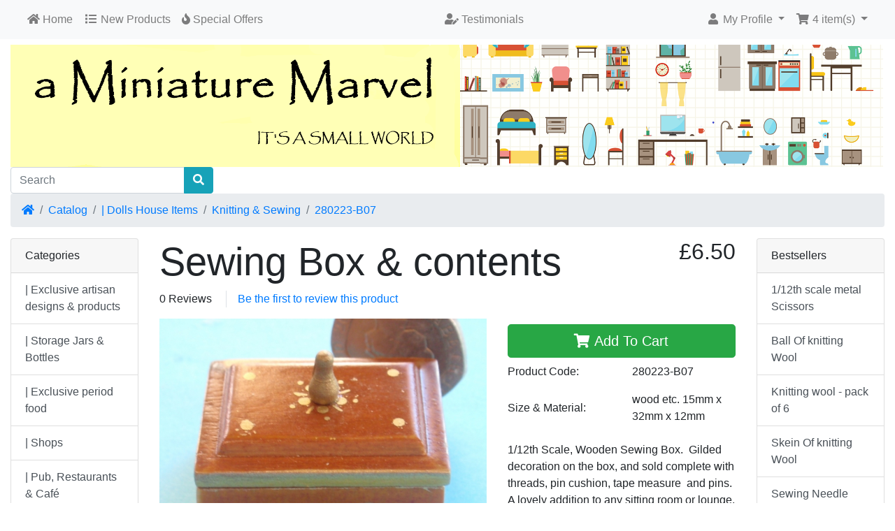

--- FILE ---
content_type: text/html; charset=UTF-8
request_url: https://www.aminiaturemarvel.com/product_info.php?products_id=4001&ceid=2496bc1e532adde98891635aa954e65b
body_size: 6814
content:
<!DOCTYPE html>
<html>
<head>
<meta charset="utf-8">
<meta http-equiv="X-UA-Compatible" content="IE=edge">
<meta name="viewport" content="width=device-width, initial-scale=1, shrink-to-fit=no">
<title>Sewing Box &amp; contents | A Miniature Marvel</title>
<base href="https://www.aminiaturemarvel.com/">

<link rel="stylesheet" href="https://cdnjs.cloudflare.com/ajax/libs/twitter-bootstrap/4.6.0/css/bootstrap.min.css" integrity="sha512-P5MgMn1jBN01asBgU0z60Qk4QxiXo86+wlFahKrsQf37c9cro517WzVSPPV1tDKzhku2iJ2FVgL67wG03SGnNA==" crossorigin="anonymous" />
<link rel="stylesheet" href="https://cdnjs.cloudflare.com/ajax/libs/font-awesome/5.15.1/css/all.min.css" integrity="sha512-+4zCK9k+qNFUR5X+cKL9EIR+ZOhtIloNl9GIKS57V1MyNsYpYcUrUeQc9vNfzsWfV28IaLL3i96P9sdNyeRssA==" crossorigin="anonymous" />
<script src="https://www.google.com/recaptcha/api.js?render=explicit&onload=onRecaptchaLoadCallback"></script>
<!-- stylesheets hooked -->
<style>* {min-height: 0.01px;}.form-control-feedback { position: absolute; width: auto; top: 7px; right: 45px; margin-top: 0; }@media (max-width: 575.98px) {.display-1 {font-size: 3rem;font-weight: 300;line-height: 1.0;}.display-2 {font-size: 2.75rem;font-weight: 300;line-height: 1.0;}.display-3 {font-size: 2.25rem;font-weight: 300;line-height: 1.0;}.display-4 {font-size: 1.75rem;font-weight: 300;line-height: 1.0;}h4 {font-size: 1rem;}}</style>
<link href="templates/default/static/user.css" rel="stylesheet">
<link rel="canonical" href="https://www.aminiaturemarvel.com/product_info.php?products_id=4001" />

<meta property="og:type" content="product" />
<meta property="og:title" content="Sewing Box &amp; contents" />
<meta property="og:site_name" content="A Miniature Marvel" />
<meta property="og:description" content="1/12th Scale, Wooden Sewing Box.&amp;nbsp; Gilded decoration on the box, and sold complete with threads, pin cushion, tape measure&amp;nbsp; and pins.&amp;nbsp; A lovely addition to any sitting room or lounge,..." />
<meta property="og:image" content="https://www.aminiaturemarvel.com/images/20210227122800Sewingbox1.JPG" />
<meta property="product:price:amount" content="6.50" />
<meta property="product:price:currency" content="GBP" />
<meta property="og:url" content="https://www.aminiaturemarvel.com/product_info.php?products_id=4001" />
<meta property="product:availability" content="instock" />

<script type="application/ld+json">{"@context":"https:\/\/schema.org","@type":"Product","name":"Sewing Box &amp; contents","image":{},"url":{},"description":"1\/12th Scale, Wooden Sewing Box.&nbsp; Gilded decoration on the box, and sold complete with threads, pin cushion, tape measure&nbsp; and pins.&nbsp; A lovely addition to any sitting room or lounge,...","mpn":"280223-B07","gtin13":"7000790001969","offers":{"@type":"Offer","priceCurrency":"GBP","price":"6.50","availability":"https:\/\/schema.org\/InStock","seller":{"@type":"Organization","name":"A Miniature Marvel"}}}</script></head>
<body>

  <nav class="navbar bg-light navbar-light floating navbar-expand-sm cm-navbar">
  <div class="container-fluid">
    <div class="navbar-header">
<button type="button" class="navbar-toggler nb-hamburger-button" data-toggle="collapse" data-target="#collapseCoreNav" aria-controls="collapseCoreNav" aria-expanded="false" aria-label="Toggle Navigation">
  <span class="navbar-toggler-icon"></span></button>

</div>
    <div class="collapse navbar-collapse" id="collapseCoreNav">
      <ul class="navbar-nav mr-auto">
<li class="nav-item nb-home">
  <a class="nav-link" href="https://www.aminiaturemarvel.com/index.php?ceid=2496bc1e532adde98891635aa954e65b"><i title="Home" class="fas fa-home"></i><span class="d-inline d-sm-none d-md-inline"> Home</span></a></li>


<li class="nav-item nb-new-products">
  <a class="nav-link" href="https://www.aminiaturemarvel.com/products_new.php?ceid=2496bc1e532adde98891635aa954e65b"><i title="New Products" class="fas fa-list fa-fw"></i><span class="d-inline d-sm-none d-md-inline"> New Products</span></a></li>


<li class="nav-item nb-special-offers">
  <a class="nav-link" href="https://www.aminiaturemarvel.com/specials.php?ceid=2496bc1e532adde98891635aa954e65b"><i title="Special Offers" class="fas fa-fire"></i><span class="d-inline d-sm-none d-md-inline"> Special Offers</span></a></li>

</ul>
<ul class="navbar-nav mx-auto">
<li class="nav-item nb-testimonials">
   <a class="nav-link" href="https://www.aminiaturemarvel.com/testimonials.php?ceid=2496bc1e532adde98891635aa954e65b"><i title="Testimonials" class="fas fa-fw fa-user-edit"></i><span class="d-inline d-sm-none d-md-inline"> Testimonials</span></a></li>

</ul>
<ul class="navbar-nav ml-auto">
<li class="nav-item dropdown nb-account">
  <a class="nav-link dropdown-toggle" href="#" id="navDropdownAccount" role="button" data-toggle="dropdown" aria-haspopup="true" aria-expanded="false">
    <i title="My Profile" class="fas fa-user fa-fw"></i><span class="d-inline d-sm-none d-md-inline"> My Profile</span> <span class="caret"></span>  </a>
  <div class="dropdown-menu dropdown-menu-right" aria-labelledby="navDropdownAccount">
    <a class="dropdown-item" href="https://www.aminiaturemarvel.com/login.php?ceid=2496bc1e532adde98891635aa954e65b"><i class="fas fa-sign-in-alt fa-fw"></i> Log In</a>
<a class="dropdown-item" href="https://www.aminiaturemarvel.com/create_account.php?ceid=2496bc1e532adde98891635aa954e65b"><i class="fas fa-fw fa-pencil-alt"></i> Register</a>
    <div class="dropdown-divider"></div>
    <a class="dropdown-item" href="https://www.aminiaturemarvel.com/account.php?ceid=2496bc1e532adde98891635aa954e65b">My Profile</a>
<a class="dropdown-item" href="https://www.aminiaturemarvel.com/account_history.php?ceid=2496bc1e532adde98891635aa954e65b">My Orders</a>
<a class="dropdown-item" href="https://www.aminiaturemarvel.com/address_book.php?ceid=2496bc1e532adde98891635aa954e65b">My Address Book</a>
<a class="dropdown-item" href="https://www.aminiaturemarvel.com/account_password.php?ceid=2496bc1e532adde98891635aa954e65b">My Password</a>
  </div>
</li>


<li class="nav-item dropdown nb-shopping-cart">
  <a class="nav-link dropdown-toggle" href="#" id="navDropdownCart" role="button" data-toggle="dropdown" aria-haspopup="true" aria-expanded="false">
    <i title="Shopping Cart" class="fas fa-shopping-cart fa-fw"></i><span class="d-inline d-sm-none d-md-inline"> <span class="cart-count">4</span> item(s)</span> <span class="caret"></span>  </a>

  <div class="dropdown-menu dropdown-menu-right" aria-labelledby="navDropdownCart">
    <a class="dropdown-item" href="https://www.aminiaturemarvel.com/shopping_cart.php?ceid=2496bc1e532adde98891635aa954e65b"><span class="cart-count">4</span> item(s), <span class="cart-value">£5.59</span></a><div class="dropdown-divider"></div>
<div class="dropdown-cart-list"><a class="dropdown-item" href="https://www.aminiaturemarvel.com/product_info.php?products_id=1897&amp;ceid=2496bc1e532adde98891635aa954e65b">1 x First Aid Box</a><a class="dropdown-item" href="https://www.aminiaturemarvel.com/product_info.php?products_id=5248&amp;ceid=2496bc1e532adde98891635aa954e65b">1 x 1/24th Rice Krispies 1950/60s</a><a class="dropdown-item" href="https://www.aminiaturemarvel.com/product_info.php?products_id=5099&amp;ceid=2496bc1e532adde98891635aa954e65b">1 x 1/24th scale Bisto packet</a><a class="dropdown-item" href="https://www.aminiaturemarvel.com/product_info.php?products_id=5110&amp;ceid=2496bc1e532adde98891635aa954e65b">1 x 1/24th metal tray L</a></div>
<div class="dropdown-divider"></div>
<a class="dropdown-item" href="https://www.aminiaturemarvel.com/checkout_shipping.php?ceid=2496bc1e532adde98891635aa954e65b"><i class="fas fa-angle-right fa-fw"></i> Checkout</a>
  </div>
</li>

</ul>
    </div>
  </div>
</nav>


  <div id="bodyWrapper" class="container-fluid pt-2">

    <!-- noJs hooked -->
<noscript>
  <div class="alert alert-danger text-center"><p><strong>JavaScript seems to be disabled in your browser.</strong></p>
<p>You must have JavaScript enabled in your browser to utilize the functionality of this website.<br>
<a class="alert-link" href="https://www.enable-javascript.com/" target="_blank" rel="noreferrer">Click here for instructions on enabling javascript in your browser</a>.</p></div>
  <div class="w-100"></div>
</noscript>
<div class="row">
  <div class="col-sm-12 cm-header-logo">
  <a href="https://www.aminiaturemarvel.com/index.php?ceid=2496bc1e532adde98891635aa954e65b"><img src="images/new mm logo.png" border="0" alt="A Miniature Marvel" width="2308" height="323" class="img-fluid" title="A Miniature Marvel" /></a></div>



<div class="col-sm-3 cm-header-search align-self-center">
  <form name="quick_find" action="https://www.aminiaturemarvel.com/advanced_search_result.php" method="get"><input name="ceid" type="hidden" value="2496bc1e532adde98891635aa954e65b" class="form-control" />    <div class="input-group">
      <input name="keywords" type="search" required aria-required="true" autocomplete="off" aria-label="Search" placeholder="Search" class="form-control" />      <div class="input-group-append">
        <button type="submit" class="btn btn-info"><i class="fas fa-search"></i></button>
      </div>
    </div>
  </form>
</div>


<div class="col-sm-12 cm-header-breadcrumb">
  <nav aria-label="breadcrumb">
    <ol class="breadcrumb">
      <li class="breadcrumb-item"><a href="https://www.aminiaturemarvel.com"><i class="fas fa-home"></i><span class="sr-only"> Home</span></a></li><li class="breadcrumb-item"><a href="https://www.aminiaturemarvel.com/index.php?ceid=2496bc1e532adde98891635aa954e65b">Catalog</a></li><li class="breadcrumb-item"><a href="https://www.aminiaturemarvel.com/index.php?cPath=9405&amp;ceid=2496bc1e532adde98891635aa954e65b">| Dolls House Items</a></li><li class="breadcrumb-item"><a href="https://www.aminiaturemarvel.com/index.php?cPath=9405_9414&amp;ceid=2496bc1e532adde98891635aa954e65b">Knitting & Sewing</a></li><li class="breadcrumb-item"><a href="https://www.aminiaturemarvel.com/product_info.php?products_id=4001&amp;ceid=2496bc1e532adde98891635aa954e65b">280223-B07</a></li>
    </ol>
  </nav>
</div>

</div>

<div class="body-sans-header">


    <div class="row">
      <div id="bodyContent" class="col order-1 order-md-6">

        

<form name="cart_quantity" action="https://www.aminiaturemarvel.com/product_info.php?products_id=4001&amp;action=add_product&amp;ceid=2496bc1e532adde98891635aa954e65b" method="post" role="form"><input name="formid" type="hidden" value="64334cd2af0046c53b19d43362f24a121f0398d84a7c7752cf9e95b170c7e00a" class="form-control" />

  <div class="row is-product">
    <div class="col-sm-9 cm-pi-name">
  <h1 class="display-4">Sewing Box & contents</h1>
</div>


<div class="col-sm-3 cm-pi-price">
  <h2 class="display-5 text-left text-sm-right"><span class="productPrice">£6.50</span></h2>
</div>


<div class="col-sm-12 cm-pi-review-stars">
  <ul class="list-inline">
    <li class="list-inline-item 0">0 Reviews</li>    <li class="list-inline-item border-left ml-2 pl-3"><a href="https://www.aminiaturemarvel.com/ext/modules/content/reviews/write.php?products_id=4001&amp;ceid=2496bc1e532adde98891635aa954e65b">Be the first to review this product</a></li>
  </ul>
</div>


<div class="col-sm-12 cm-pi-modular">
  <div class="row">
    <div class="col-sm-7"><div class="row"><div class="col-sm-12 pi-gallery">
  <a href="#lightbox" class="lb" data-toggle="modal" data-slide="0"><img src="images/20210227122800SewingBox3.JPG" border="0" alt="Sewing Box &amp; contents" width="740" height="600" class="img-fluid" title="Sewing Box &amp; contents" /></a><div class="row"><div class="col-4 col-sm-6 col-lg-4"><a href="#lightbox" class="lb" data-toggle="modal" data-slide="1"><img loading="lazy" src="images/20210227122800Sewingbox1.JPG" border="0" width="991" height="600" class="img-fluid" title="" /></a></div><div class="col-4 col-sm-6 col-lg-4"><a href="#lightbox" class="lb" data-toggle="modal" data-slide="2"><img loading="lazy" src="images/20210227122800SewingBox2.JPG" border="0" width="792" height="600" class="img-fluid" title="" /></a></div></div></div>


<div class="col-sm-12 pi-img-disclaimer">
  <div class="alert alert-light mt-2">
    Product may vary slightly from image representation.          - Contains Small parts; Not suitable for children under 14years  </div>
</div>

</div></div>
<div class="col-sm-5"><div class="row"><div class="col-sm-12 pi-buy-button mt-2">
  <button data-has-attributes="0" data-in-stock="10" data-product-id="4001" class="btn btn-success btn-block btn-lg btn-product-info btn-buy" type="submit"> <span class="fas fa-shopping-cart" aria-hidden="true"></span> Add To Cart</button><input name="products_id" type="hidden" value="4001" class="form-control" /></div>


<div class="col-sm-12 pi-bbe mt-2">
  <div class="form-group row">
    <div class="col-sm-6 my-auto">
      Product Code:    </div>
    <div class="col-sm-6 my-auto">
      280223-B07    </div>
  </div>
  <div class="form-group row">
    <div class="col-sm-6 my-auto">
      Size & Material:    </div>
    <div class="col-sm-6 my-auto">
      wood etc. 15mm x 32mm x 12mm    </div>
  </div>
  
</div>


<div class="col-sm-12 pi-description mt-2">
  <p>1/12th Scale, Wooden Sewing Box.&nbsp; Gilded decoration on the box, and sold complete with threads, pin cushion, tape measure&nbsp; and pins.&nbsp; A lovely addition to any sitting room or lounge, in any time period.&nbsp;</p>  
</div>

</div></div>
  </div>
</div>


<div class="col-sm-6 cm-pi-gtin">
  <ul class="list-group">
    <li class="list-group-item d-flex justify-content-between align-items-center">
      UPC/EAN:<span class="badge badge-primary badge-pill">7000790001969</span>    </li>
  </ul>
</div>


<div class="col-sm-12 cm-pi-also-purchased">
  <h4>You might also like...</h4>

  <div class="row row-cols-2 row-cols-sm-3 row-cols-md-4">
          <div class="col mb-2">
        <div class="card h-100 is-product" data-is-special="0" data-product-price="1.00" data-product-manufacturer="0">
          <a href="https://www.aminiaturemarvel.com/product_info.php?products_id=2461&amp;ceid=2496bc1e532adde98891635aa954e65b"><img src="images/12408.jpg" border="0" alt="Square Acrylic Display Box" width="100" height="80" class="card-img-top img-fluid" title="Square Acrylic Display Box" /></a>
          <div class="card-body">         
            <h5 class="card-title">
              <a href="https://www.aminiaturemarvel.com/product_info.php?products_id=2461&amp;ceid=2496bc1e532adde98891635aa954e65b">Square Acrylic Display Box</a>
            </h5>
            <h6 class="card-subtitle mb-2 text-muted">
              £1.00            </h6>          
          </div>
          <div class="card-footer bg-white pt-0 border-0">
            <div class="btn-group" role="group">
              <a class="btn btn-info btn-product-listing btn-view" href="https://www.aminiaturemarvel.com/product_info.php?products_id=2461&amp;ceid=2496bc1e532adde98891635aa954e65b" id="btn1"><i class="fas fa-eye"></i> View</a>
<a data-has-attributes="0" data-in-stock="6" data-product-id="2461" class="btn btn-light btn-product-listing btn-buy" href="https://www.aminiaturemarvel.com/product_info.php?action=buy_now&amp;products_id=2461&amp;ceid=2496bc1e532adde98891635aa954e65b" id="btn2"><i class="fas fa-shopping-cart"></i></a>
            </div>
          </div>
        </div>
      </div>
            <div class="col mb-2">
        <div class="card h-100 is-product" data-is-special="0" data-product-price="1.10" data-product-manufacturer="0">
          <a href="https://www.aminiaturemarvel.com/product_info.php?products_id=2462&amp;ceid=2496bc1e532adde98891635aa954e65b"><img src="images/124080.jpg" border="0" alt="Small Rectangle Acrylic Display Box" width="100" height="80" class="card-img-top img-fluid" title="Small Rectangle Acrylic Display Box" /></a>
          <div class="card-body">         
            <h5 class="card-title">
              <a href="https://www.aminiaturemarvel.com/product_info.php?products_id=2462&amp;ceid=2496bc1e532adde98891635aa954e65b">Small Rectangle Acrylic Display Box</a>
            </h5>
            <h6 class="card-subtitle mb-2 text-muted">
              £1.10            </h6>          
          </div>
          <div class="card-footer bg-white pt-0 border-0">
            <div class="btn-group" role="group">
              <a class="btn btn-info btn-product-listing btn-view" href="https://www.aminiaturemarvel.com/product_info.php?products_id=2462&amp;ceid=2496bc1e532adde98891635aa954e65b" id="btn3"><i class="fas fa-eye"></i> View</a>
<a data-has-attributes="0" data-in-stock="2" data-product-id="2462" class="btn btn-light btn-product-listing btn-buy" href="https://www.aminiaturemarvel.com/product_info.php?action=buy_now&amp;products_id=2462&amp;ceid=2496bc1e532adde98891635aa954e65b" id="btn4"><i class="fas fa-shopping-cart"></i></a>
            </div>
          </div>
        </div>
      </div>
            <div class="col mb-2">
        <div class="card h-100 is-product" data-is-special="0" data-product-price="0.40" data-product-manufacturer="0">
          <a href="https://www.aminiaturemarvel.com/product_info.php?products_id=1251&amp;ceid=2496bc1e532adde98891635aa954e65b"><img src="images/20201101135131IMG7616.jpg" border="0" alt="Small Brass Lace Edge Round Setting" width="100" height="80" class="card-img-top img-fluid" title="Small Brass Lace Edge Round Setting" /></a>
          <div class="card-body">         
            <h5 class="card-title">
              <a href="https://www.aminiaturemarvel.com/product_info.php?products_id=1251&amp;ceid=2496bc1e532adde98891635aa954e65b">Small Brass Lace Edge Round Setting</a>
            </h5>
            <h6 class="card-subtitle mb-2 text-muted">
              £0.40            </h6>          
          </div>
          <div class="card-footer bg-white pt-0 border-0">
            <div class="btn-group" role="group">
              <a class="btn btn-info btn-product-listing btn-view" href="https://www.aminiaturemarvel.com/product_info.php?products_id=1251&amp;ceid=2496bc1e532adde98891635aa954e65b" id="btn5"><i class="fas fa-eye"></i> View</a>
<a data-has-attributes="0" data-in-stock="11" data-product-id="1251" class="btn btn-light btn-product-listing btn-buy" href="https://www.aminiaturemarvel.com/product_info.php?action=buy_now&amp;products_id=1251&amp;ceid=2496bc1e532adde98891635aa954e65b" id="btn6"><i class="fas fa-shopping-cart"></i></a>
            </div>
          </div>
        </div>
      </div>
            <div class="col mb-2">
        <div class="card h-100 is-product" data-is-special="0" data-product-price="0.70" data-product-manufacturer="0">
          <a href="https://www.aminiaturemarvel.com/product_info.php?products_id=3145&amp;ceid=2496bc1e532adde98891635aa954e65b"><img src="images/am143.jpg" border="0" alt="Oval Crown Setting" width="100" height="80" class="card-img-top img-fluid" title="Oval Crown Setting" /></a>
          <div class="card-body">         
            <h5 class="card-title">
              <a href="https://www.aminiaturemarvel.com/product_info.php?products_id=3145&amp;ceid=2496bc1e532adde98891635aa954e65b">Oval Crown Setting</a>
            </h5>
            <h6 class="card-subtitle mb-2 text-muted">
              £0.70            </h6>          
          </div>
          <div class="card-footer bg-white pt-0 border-0">
            <div class="btn-group" role="group">
              <a class="btn btn-info btn-product-listing btn-view" href="https://www.aminiaturemarvel.com/product_info.php?products_id=3145&amp;ceid=2496bc1e532adde98891635aa954e65b" id="btn7"><i class="fas fa-eye"></i> View</a>
<a data-has-attributes="0" data-in-stock="5" data-product-id="3145" class="btn btn-light btn-product-listing btn-buy" href="https://www.aminiaturemarvel.com/product_info.php?action=buy_now&amp;products_id=3145&amp;ceid=2496bc1e532adde98891635aa954e65b" id="btn8"><i class="fas fa-shopping-cart"></i></a>
            </div>
          </div>
        </div>
      </div>
        </div> 
</div>

  </div>

</form>


      
      </div> <!-- bodyContent //-->


      <div id="columnLeft" class="col-md-2 order-6 order-md-1">
        <div class="card mb-2 bm-categories">
  <div class="card-header">
    Categories  </div>
  <div class="list-group list-group-flush">
    <a class="list-group-item list-group-item-action" href="https://www.aminiaturemarvel.com/index.php?cPath=9518&amp;ceid=2496bc1e532adde98891635aa954e65b">| Exclusive artisan designs & products</a><a class="list-group-item list-group-item-action" href="https://www.aminiaturemarvel.com/index.php?cPath=9526&amp;ceid=2496bc1e532adde98891635aa954e65b">| Storage Jars & Bottles</a><a class="list-group-item list-group-item-action" href="https://www.aminiaturemarvel.com/index.php?cPath=9515&amp;ceid=2496bc1e532adde98891635aa954e65b">| Exclusive period food</a><a class="list-group-item list-group-item-action" href="https://www.aminiaturemarvel.com/index.php?cPath=9509&amp;ceid=2496bc1e532adde98891635aa954e65b">| Shops</a><a class="list-group-item list-group-item-action" href="https://www.aminiaturemarvel.com/index.php?cPath=68&amp;ceid=2496bc1e532adde98891635aa954e65b">| Pub, Restaurants & Café</a><a class="list-group-item list-group-item-action" href="https://www.aminiaturemarvel.com/index.php?cPath=9405&amp;ceid=2496bc1e532adde98891635aa954e65b"><strong>| Dolls House Items</strong></a><div class="list-group list-group-flush"><a class="list-group-item list-group-item-action" href="https://www.aminiaturemarvel.com/index.php?cPath=9405_9397&amp;ceid=2496bc1e532adde98891635aa954e65b"><i class="fas fa-angle-right ml-2 mr-1 text-muted"></i>Bathroom</a><a class="list-group-item list-group-item-action" href="https://www.aminiaturemarvel.com/index.php?cPath=9405_9486&amp;ceid=2496bc1e532adde98891635aa954e65b"><i class="fas fa-angle-right ml-2 mr-1 text-muted"></i>Bedroom</a><a class="list-group-item list-group-item-action" href="https://www.aminiaturemarvel.com/index.php?cPath=9405_9472&amp;ceid=2496bc1e532adde98891635aa954e65b"><i class="fas fa-angle-right ml-2 mr-1 text-muted"></i>Carpets, Rugs & Runners</a><a class="list-group-item list-group-item-action" href="https://www.aminiaturemarvel.com/index.php?cPath=9405_9525&amp;ceid=2496bc1e532adde98891635aa954e65b"><i class="fas fa-angle-right ml-2 mr-1 text-muted"></i>cutlery</a><a class="list-group-item list-group-item-action" href="https://www.aminiaturemarvel.com/index.php?cPath=9405_9451&amp;ceid=2496bc1e532adde98891635aa954e65b"><i class="fas fa-angle-right ml-2 mr-1 text-muted"></i>Frames, Pictures & Artists Items</a><a class="list-group-item list-group-item-action" href="https://www.aminiaturemarvel.com/index.php?cPath=9405_9417&amp;ceid=2496bc1e532adde98891635aa954e65b"><i class="fas fa-angle-right ml-2 mr-1 text-muted"></i>Garden</a><a class="list-group-item list-group-item-action" href="https://www.aminiaturemarvel.com/index.php?cPath=9405_9418&amp;ceid=2496bc1e532adde98891635aa954e65b"><i class="fas fa-angle-right ml-2 mr-1 text-muted"></i>Kitchen</a><a class="list-group-item list-group-item-action" href="https://www.aminiaturemarvel.com/index.php?cPath=9405_9414&amp;ceid=2496bc1e532adde98891635aa954e65b"><i class="fas fa-angle-right ml-2 mr-1 text-muted"></i><strong>Knitting & Sewing</strong></a><a class="list-group-item list-group-item-action" href="https://www.aminiaturemarvel.com/index.php?cPath=9405_9487&amp;ceid=2496bc1e532adde98891635aa954e65b"><i class="fas fa-angle-right ml-2 mr-1 text-muted"></i>Living Room / Lounge</a><a class="list-group-item list-group-item-action" href="https://www.aminiaturemarvel.com/index.php?cPath=9405_9425&amp;ceid=2496bc1e532adde98891635aa954e65b"><i class="fas fa-angle-right ml-2 mr-1 text-muted"></i>Miscellaneous</a><a class="list-group-item list-group-item-action" href="https://www.aminiaturemarvel.com/index.php?cPath=9405_9419&amp;ceid=2496bc1e532adde98891635aa954e65b"><i class="fas fa-angle-right ml-2 mr-1 text-muted"></i>Nursery</a><a class="list-group-item list-group-item-action" href="https://www.aminiaturemarvel.com/index.php?cPath=9405_9374&amp;ceid=2496bc1e532adde98891635aa954e65b"><i class="fas fa-angle-right ml-2 mr-1 text-muted"></i>Office and Study</a><a class="list-group-item list-group-item-action" href="https://www.aminiaturemarvel.com/index.php?cPath=9405_13&amp;ceid=2496bc1e532adde98891635aa954e65b"><i class="fas fa-angle-right ml-2 mr-1 text-muted"></i>Ornaments</a><a class="list-group-item list-group-item-action" href="https://www.aminiaturemarvel.com/index.php?cPath=9405_9475&amp;ceid=2496bc1e532adde98891635aa954e65b"><i class="fas fa-angle-right ml-2 mr-1 text-muted"></i>Packages & Tins</a><a class="list-group-item list-group-item-action" href="https://www.aminiaturemarvel.com/index.php?cPath=9405_9422&amp;ceid=2496bc1e532adde98891635aa954e65b"><i class="fas fa-angle-right ml-2 mr-1 text-muted"></i>Toys, Games & Hobbies</a><a class="list-group-item list-group-item-action" href="https://www.aminiaturemarvel.com/index.php?cPath=9405_94&amp;ceid=2496bc1e532adde98891635aa954e65b"><i class="fas fa-angle-right ml-2 mr-1 text-muted"></i>1/24 Scale Dolls House Items</a></div><a class="list-group-item list-group-item-action" href="https://www.aminiaturemarvel.com/index.php?cPath=9420&amp;ceid=2496bc1e532adde98891635aa954e65b">| Pets & Animals</a><a class="list-group-item list-group-item-action" href="https://www.aminiaturemarvel.com/index.php?cPath=9507&amp;ceid=2496bc1e532adde98891635aa954e65b">| China, Glass & Ceramic</a><a class="list-group-item list-group-item-action" href="https://www.aminiaturemarvel.com/index.php?cPath=87&amp;ceid=2496bc1e532adde98891635aa954e65b">| Limited Edition Paintings</a><a class="list-group-item list-group-item-action" href="https://www.aminiaturemarvel.com/index.php?cPath=9501&amp;ceid=2496bc1e532adde98891635aa954e65b">| Sheds Garage & Motoring</a><a class="list-group-item list-group-item-action" href="https://www.aminiaturemarvel.com/index.php?cPath=64&amp;ceid=2496bc1e532adde98891635aa954e65b">| Exclusive Items</a><a class="list-group-item list-group-item-action" href="https://www.aminiaturemarvel.com/index.php?cPath=9458&amp;ceid=2496bc1e532adde98891635aa954e65b">| War Time</a><a class="list-group-item list-group-item-action" href="https://www.aminiaturemarvel.com/index.php?cPath=9513&amp;ceid=2496bc1e532adde98891635aa954e65b">| Music room</a><a class="list-group-item list-group-item-action" href="https://www.aminiaturemarvel.com/index.php?cPath=9406&amp;ceid=2496bc1e532adde98891635aa954e65b">| Reading & Printed Matter</a><a class="list-group-item list-group-item-action" href="https://www.aminiaturemarvel.com/index.php?cPath=93&amp;ceid=2496bc1e532adde98891635aa954e65b">| Lighting & Electrical</a><a class="list-group-item list-group-item-action" href="https://www.aminiaturemarvel.com/index.php?cPath=90&amp;ceid=2496bc1e532adde98891635aa954e65b">| Metal Miniatures</a><a class="list-group-item list-group-item-action" href="https://www.aminiaturemarvel.com/index.php?cPath=9495&amp;ceid=2496bc1e532adde98891635aa954e65b">| Parts & DIY</a><a class="list-group-item list-group-item-action" href="https://www.aminiaturemarvel.com/index.php?cPath=9489&amp;ceid=2496bc1e532adde98891635aa954e65b">| Jewellery</a><a class="list-group-item list-group-item-action" href="https://www.aminiaturemarvel.com/index.php?cPath=9517&amp;ceid=2496bc1e532adde98891635aa954e65b">|Tools for the miniaturist</a>  </div>
</div>

<div class="card mb-2 is-product bm-whats-new" data-is-special="0" data-product-price="4.90" data-product-manufacturer="0">
  <div class="card-header"><a href="https://www.aminiaturemarvel.com/products_new.php?ceid=2496bc1e532adde98891635aa954e65b">What's New?</a></div>

    <a href="https://www.aminiaturemarvel.com/product_info.php?products_id=5262&amp;ceid=2496bc1e532adde98891635aa954e65b"><img src="images/IMG_0302.JPG" border="0" alt="Knitting wool - pack of 6" class="card-img-top img-fluid" width="1942" height="1028" title="Knitting wool - pack of 6" /></a>
  <div class="card-body">
    <h5 class="card-title"><a href="https://www.aminiaturemarvel.com/product_info.php?products_id=5262&amp;ceid=2496bc1e532adde98891635aa954e65b">Knitting wool - pack of 6</a></h5>
    <h6 class="card-subtitle mb-2 text-muted">£4.90</h6>
      </div>

</div>

      </div>


      <div id="columnRight" class="col-md-2 order-last">
        <div class="card mb-2 bm-best-sellers">
  <div class="card-header">Bestsellers</div>
  <div class="list-group list-group-flush">
    <a class="list-group-item list-group-item-action" href="https://www.aminiaturemarvel.com/product_info.php?products_id=2237&amp;ceid=2496bc1e532adde98891635aa954e65b">1/12th scale metal Scissors</a>
<a class="list-group-item list-group-item-action" href="https://www.aminiaturemarvel.com/product_info.php?products_id=3526&amp;ceid=2496bc1e532adde98891635aa954e65b">Ball Of knitting Wool</a>
<a class="list-group-item list-group-item-action" href="https://www.aminiaturemarvel.com/product_info.php?products_id=5262&amp;ceid=2496bc1e532adde98891635aa954e65b">Knitting wool - pack of 6</a>
<a class="list-group-item list-group-item-action" href="https://www.aminiaturemarvel.com/product_info.php?products_id=3527&amp;ceid=2496bc1e532adde98891635aa954e65b">Skein Of knitting Wool</a>
<a class="list-group-item list-group-item-action" href="https://www.aminiaturemarvel.com/product_info.php?products_id=3529&amp;ceid=2496bc1e532adde98891635aa954e65b">Sewing Needle Packets set of 2</a>
  </div>
</div>


<div class="card mb-2 is-product bm-reviews" data-is-special="0" data-product-price="0.99" data-product-manufacturer="0">
  <div class="card-header">Reviews</div>

    <a href="https://www.aminiaturemarvel.com/product_info.php?products_id=4240&amp;ceid=2496bc1e532adde98891635aa954e65b"><img src="images/20210507211749P1000811.jpg" border="0" alt="Haberdashery Counter / Wall display card" class="card-img-top img-fluid" width="716" height="600" title="Haberdashery Counter / Wall display card" /></a>
  <div class="card-body">
    <h5 class="card-title"><a href="https://www.aminiaturemarvel.com/product_info.php?products_id=4240&amp;ceid=2496bc1e532adde98891635aa954e65b">Haberdashery Counter / Wall display card</a></h5>
    <h6 class="card-subtitle mb-2 text-muted">£0.99</h6>
    <span class="text-warning" title="5"><i class="fas fa-star"></i><i class="fas fa-star"></i><i class="fas fa-star"></i><i class="fas fa-star"></i><i class="fas fa-star"></i></span><br>nice item...  </div>

</div>

      </div>


    </div> <!-- row -->

    <div class="w-100 text-center mt-3"><div id="sewrecaptcha" class="d-inline-block"></div></div>
  </div> <!-- bodyWrapper //-->

  
</div>

<footer class="pt-2">
  <div class="bg-light m-0 pt-2 pb-2">
    <div class="container-fluid">
      <div class="footer">
        <div class="row">
          <div class="col-sm-6 col-md-3 cm-footer-information-links">
  <h4>Information</h4>
  <nav class="nav nav-pills flex-column">
    <a class="nav-link pl-0" href="https://www.aminiaturemarvel.com/privacy.php?ceid=2496bc1e532adde98891635aa954e65b">Privacy &amp; Cookie Policy</a>
<a class="nav-link pl-0" href="https://www.aminiaturemarvel.com/conditions.php?ceid=2496bc1e532adde98891635aa954e65b">Terms &amp; Conditions</a>
<a class="nav-link pl-0" href="https://www.aminiaturemarvel.com/shipping.php?ceid=2496bc1e532adde98891635aa954e65b">Shipping &amp; Returns</a>
<a class="nav-link pl-0" href="https://www.aminiaturemarvel.com/contact_us.php?ceid=2496bc1e532adde98891635aa954e65b">Contact Us</a>
<a class="nav-link pl-0" href="https://www.aminiaturemarvel.com/info.php?pages_id=5?ceid=2496bc1e532adde98891635aa954e65b">Help with order</a>
  </nav>
</div>


<div class="col-sm-6 col-md-3 cm-footer-account">
  <h4>Customer Services</h4>
  <nav class="nav nav-pills flex-column">

    <a class="nav-link pl-0" href="https://www.aminiaturemarvel.com/create_account.php?ceid=2496bc1e532adde98891635aa954e65b">Create a Profile</a>
    <a class="nav-link mt-2 btn btn-success btn-block" role="button" href="https://www.aminiaturemarvel.com/login.php?ceid=2496bc1e532adde98891635aa954e65b"><i class="fas fa-sign-in-alt"></i> Existing Customer? Log In</a>

  </nav>
</div>


<div class="col-sm-6 col-md-3 cm-footer-contact-us">
  <h4>How To Contact Us</h4>
  <address>
    <strong>A Miniature Marvel</strong><br>
    Devon<br />
England<br>
    <i class="fas fa-phone fa-fw mr-1" title="Telephone"></i>+44 (0)1837 680 152<br>
    <i class="fas fa-at fa-fw mr-1" title="Email"></i>sales@aminiaturemarvel.com  </address>
  <ul class="list-unstyled">
    <li><a class="btn btn-success btn-block" role="button" href="https://www.aminiaturemarvel.com/contact_us.php?ceid=2496bc1e532adde98891635aa954e65b"><i class="fas fa-paper-plane"></i> Contact Us</a></li>
  </ul>
</div>


<div class="col-sm-6 col-md-3 cm-footer-text">
  <h4>About Us</h4>
  <p>A Miniature Marvel is a dolls house accessories specialist web based business in Devon, Southwest England. We stock a great range of dolls house accessories for both 1/12th and 1/24th scale (US half scale) dolls house projects and include many new and unusual items you won't have seen before.</p></div>

        </div>
      </div>
    </div>
  </div>
  <div class="bg-dark text-white pt-3">
    <div class="container-fluid">
      <div class="footer-extra">
        <div class="row">
          <div class="col-sm-6 text-center text-sm-left cm-footer-extra-copyright">
  <p>Copyright &copy; 2026 <a class="text-light" href="https://www.aminiaturemarvel.com/index.php?ceid=2496bc1e532adde98891635aa954e65b">A Miniature Marvel</a></a></p></div>


<div class="col-sm-6 text-center text-sm-right cm-footer-extra-icons">
  <p><i class="fab fa-apple-pay fa-lg"></i> <i class="fab fa-cc-paypal fa-lg"></i> <i class="fab fa-stripe fa-lg"></i> </p>
</div>

        </div>
      </div>
    </div>
  </div>
</footer>

<script src="https://cdnjs.cloudflare.com/ajax/libs/jquery/3.5.1/jquery.min.js" integrity="sha256-9/aliU8dGd2tb6OSsuzixeV4y/faTqgFtohetphbbj0=" crossorigin="anonymous"></script>
<script src="https://cdnjs.cloudflare.com/ajax/libs/popper.js/1.16.0/umd/popper.min.js" integrity="sha384-Q6E9RHvbIyZFJoft+2mJbHaEWldlvI9IOYy5n3zV9zzTtmI3UksdQRVvoxMfooAo" crossorigin="anonymous"></script>
<script src="https://cdnjs.cloudflare.com/ajax/libs/twitter-bootstrap/4.6.0/js/bootstrap.min.js" integrity="sha512-XKa9Hemdy1Ui3KSGgJdgMyYlUg1gM+QhL6cnlyTe2qzMCYm4nAZ1PsVerQzTTXzonUR+dmswHqgJPuwCq1MaAg==" crossorigin="anonymous"></script>
<!-- filterlist hooked -->
<script>
var filter = $('.filter-list');
$('div.alert-filters > ul.nav').append($('<ul>').attr('class','nav ml-auto').append($('<li>').append(filter)));
</script>
<script>
  
  function onRecaptchaLoadCallback() {
    var clientId = grecaptcha.render('sewrecaptcha', {
      'sitekey': '6LfKq_UaAAAAAPsDO_abp8_ZRSQJBNBu0qQ11xrT',
      'badge': 'inline',
      'size': 'invisible'
    });

    grecaptcha.ready(function() {
      grecaptcha.execute(clientId, {action: 'product'});
    });
    
  }
</script>
<script type="application/ld+json">{"@context":"https:\/\/schema.org","@type":"BreadcrumbList","itemListElement":[{"@type":"ListItem","position":0,"item":{"@id":"https:\/\/www.aminiaturemarvel.com","name":" Home"}},{"@type":"ListItem","position":1,"item":{"@id":{},"name":"Catalog"}},{"@type":"ListItem","position":2,"item":{"@id":{},"name":"| Dolls House Items"}},{"@type":"ListItem","position":3,"item":{"@id":{},"name":"Knitting & Sewing"}},{"@type":"ListItem","position":4,"item":{"@id":{},"name":"280223-B07"}}]}</script>
<div id="lightbox" class="modal fade" role="dialog">
  <div class="modal-dialog modal-xl" role="document">
    <div class="modal-content">
      <div class="modal-body">
        <div class="carousel slide" data-ride="carousel" tabindex="-1" id="carousel">
          <ol class="carousel-indicators"><li data-target="#carousel" data-slide-to="0" class="pointer active"></li><li data-target="#carousel" data-slide-to="1" class="pointer"></li><li data-target="#carousel" data-slide-to="2" class="pointer"></li></ol>
          <div class="carousel-inner">
            <div class="carousel-item text-center active"><img loading="lazy" src="images/20210227122800SewingBox3.JPG" border="0" alt="Sewing Box &amp; contents" width="740" height="600" class="img-fluid" title="Sewing Box &amp; contents" /></div><div class="carousel-item text-center"><img loading="lazy" src="images/20210227122800Sewingbox1.JPG" border="0" width="991" height="600" class="img-fluid" title="" /><div class="carousel-caption d-none d-md-block">Miniature Sewing Box</div></div><div class="carousel-item text-center"><img loading="lazy" src="images/20210227122800SewingBox2.JPG" border="0" width="792" height="600" class="img-fluid" title="" /><div class="carousel-caption d-none d-md-block">Dolls House Sewing Box</div></div>
          </div>
          <a class="carousel-control-prev" href="#carousel" role="button" data-slide="prev"><span class="carousel-control-prev-icon" aria-hidden="true"></span></a><a class="carousel-control-next" href="#carousel" role="button" data-slide="next"><span class="carousel-control-next-icon" aria-hidden="true"></span></a>
        </div>
      </div>
      <div class="modal-footer">
        <h5 class="text-uppercase mr-auto">Album for Sewing Box & contents</h5>
        <a href="#" role="button" data-dismiss="modal" class="btn btn-primary px-3">Close</a>
      </div>
    </div>
  </div>
</div>
<script>$(document).ready(function() { $('a.lb').click(function(e) { var s = $(this).data('slide'); $('#lightbox').carousel(s); }); });</script>
</body>
</html>


--- FILE ---
content_type: text/html; charset=utf-8
request_url: https://www.google.com/recaptcha/api2/anchor?ar=1&k=6LfKq_UaAAAAAPsDO_abp8_ZRSQJBNBu0qQ11xrT&co=aHR0cHM6Ly93d3cuYW1pbmlhdHVyZW1hcnZlbC5jb206NDQz&hl=en&v=PoyoqOPhxBO7pBk68S4YbpHZ&size=invisible&badge=inline&anchor-ms=20000&execute-ms=30000&cb=9qiceez08fhe
body_size: 48783
content:
<!DOCTYPE HTML><html dir="ltr" lang="en"><head><meta http-equiv="Content-Type" content="text/html; charset=UTF-8">
<meta http-equiv="X-UA-Compatible" content="IE=edge">
<title>reCAPTCHA</title>
<style type="text/css">
/* cyrillic-ext */
@font-face {
  font-family: 'Roboto';
  font-style: normal;
  font-weight: 400;
  font-stretch: 100%;
  src: url(//fonts.gstatic.com/s/roboto/v48/KFO7CnqEu92Fr1ME7kSn66aGLdTylUAMa3GUBHMdazTgWw.woff2) format('woff2');
  unicode-range: U+0460-052F, U+1C80-1C8A, U+20B4, U+2DE0-2DFF, U+A640-A69F, U+FE2E-FE2F;
}
/* cyrillic */
@font-face {
  font-family: 'Roboto';
  font-style: normal;
  font-weight: 400;
  font-stretch: 100%;
  src: url(//fonts.gstatic.com/s/roboto/v48/KFO7CnqEu92Fr1ME7kSn66aGLdTylUAMa3iUBHMdazTgWw.woff2) format('woff2');
  unicode-range: U+0301, U+0400-045F, U+0490-0491, U+04B0-04B1, U+2116;
}
/* greek-ext */
@font-face {
  font-family: 'Roboto';
  font-style: normal;
  font-weight: 400;
  font-stretch: 100%;
  src: url(//fonts.gstatic.com/s/roboto/v48/KFO7CnqEu92Fr1ME7kSn66aGLdTylUAMa3CUBHMdazTgWw.woff2) format('woff2');
  unicode-range: U+1F00-1FFF;
}
/* greek */
@font-face {
  font-family: 'Roboto';
  font-style: normal;
  font-weight: 400;
  font-stretch: 100%;
  src: url(//fonts.gstatic.com/s/roboto/v48/KFO7CnqEu92Fr1ME7kSn66aGLdTylUAMa3-UBHMdazTgWw.woff2) format('woff2');
  unicode-range: U+0370-0377, U+037A-037F, U+0384-038A, U+038C, U+038E-03A1, U+03A3-03FF;
}
/* math */
@font-face {
  font-family: 'Roboto';
  font-style: normal;
  font-weight: 400;
  font-stretch: 100%;
  src: url(//fonts.gstatic.com/s/roboto/v48/KFO7CnqEu92Fr1ME7kSn66aGLdTylUAMawCUBHMdazTgWw.woff2) format('woff2');
  unicode-range: U+0302-0303, U+0305, U+0307-0308, U+0310, U+0312, U+0315, U+031A, U+0326-0327, U+032C, U+032F-0330, U+0332-0333, U+0338, U+033A, U+0346, U+034D, U+0391-03A1, U+03A3-03A9, U+03B1-03C9, U+03D1, U+03D5-03D6, U+03F0-03F1, U+03F4-03F5, U+2016-2017, U+2034-2038, U+203C, U+2040, U+2043, U+2047, U+2050, U+2057, U+205F, U+2070-2071, U+2074-208E, U+2090-209C, U+20D0-20DC, U+20E1, U+20E5-20EF, U+2100-2112, U+2114-2115, U+2117-2121, U+2123-214F, U+2190, U+2192, U+2194-21AE, U+21B0-21E5, U+21F1-21F2, U+21F4-2211, U+2213-2214, U+2216-22FF, U+2308-230B, U+2310, U+2319, U+231C-2321, U+2336-237A, U+237C, U+2395, U+239B-23B7, U+23D0, U+23DC-23E1, U+2474-2475, U+25AF, U+25B3, U+25B7, U+25BD, U+25C1, U+25CA, U+25CC, U+25FB, U+266D-266F, U+27C0-27FF, U+2900-2AFF, U+2B0E-2B11, U+2B30-2B4C, U+2BFE, U+3030, U+FF5B, U+FF5D, U+1D400-1D7FF, U+1EE00-1EEFF;
}
/* symbols */
@font-face {
  font-family: 'Roboto';
  font-style: normal;
  font-weight: 400;
  font-stretch: 100%;
  src: url(//fonts.gstatic.com/s/roboto/v48/KFO7CnqEu92Fr1ME7kSn66aGLdTylUAMaxKUBHMdazTgWw.woff2) format('woff2');
  unicode-range: U+0001-000C, U+000E-001F, U+007F-009F, U+20DD-20E0, U+20E2-20E4, U+2150-218F, U+2190, U+2192, U+2194-2199, U+21AF, U+21E6-21F0, U+21F3, U+2218-2219, U+2299, U+22C4-22C6, U+2300-243F, U+2440-244A, U+2460-24FF, U+25A0-27BF, U+2800-28FF, U+2921-2922, U+2981, U+29BF, U+29EB, U+2B00-2BFF, U+4DC0-4DFF, U+FFF9-FFFB, U+10140-1018E, U+10190-1019C, U+101A0, U+101D0-101FD, U+102E0-102FB, U+10E60-10E7E, U+1D2C0-1D2D3, U+1D2E0-1D37F, U+1F000-1F0FF, U+1F100-1F1AD, U+1F1E6-1F1FF, U+1F30D-1F30F, U+1F315, U+1F31C, U+1F31E, U+1F320-1F32C, U+1F336, U+1F378, U+1F37D, U+1F382, U+1F393-1F39F, U+1F3A7-1F3A8, U+1F3AC-1F3AF, U+1F3C2, U+1F3C4-1F3C6, U+1F3CA-1F3CE, U+1F3D4-1F3E0, U+1F3ED, U+1F3F1-1F3F3, U+1F3F5-1F3F7, U+1F408, U+1F415, U+1F41F, U+1F426, U+1F43F, U+1F441-1F442, U+1F444, U+1F446-1F449, U+1F44C-1F44E, U+1F453, U+1F46A, U+1F47D, U+1F4A3, U+1F4B0, U+1F4B3, U+1F4B9, U+1F4BB, U+1F4BF, U+1F4C8-1F4CB, U+1F4D6, U+1F4DA, U+1F4DF, U+1F4E3-1F4E6, U+1F4EA-1F4ED, U+1F4F7, U+1F4F9-1F4FB, U+1F4FD-1F4FE, U+1F503, U+1F507-1F50B, U+1F50D, U+1F512-1F513, U+1F53E-1F54A, U+1F54F-1F5FA, U+1F610, U+1F650-1F67F, U+1F687, U+1F68D, U+1F691, U+1F694, U+1F698, U+1F6AD, U+1F6B2, U+1F6B9-1F6BA, U+1F6BC, U+1F6C6-1F6CF, U+1F6D3-1F6D7, U+1F6E0-1F6EA, U+1F6F0-1F6F3, U+1F6F7-1F6FC, U+1F700-1F7FF, U+1F800-1F80B, U+1F810-1F847, U+1F850-1F859, U+1F860-1F887, U+1F890-1F8AD, U+1F8B0-1F8BB, U+1F8C0-1F8C1, U+1F900-1F90B, U+1F93B, U+1F946, U+1F984, U+1F996, U+1F9E9, U+1FA00-1FA6F, U+1FA70-1FA7C, U+1FA80-1FA89, U+1FA8F-1FAC6, U+1FACE-1FADC, U+1FADF-1FAE9, U+1FAF0-1FAF8, U+1FB00-1FBFF;
}
/* vietnamese */
@font-face {
  font-family: 'Roboto';
  font-style: normal;
  font-weight: 400;
  font-stretch: 100%;
  src: url(//fonts.gstatic.com/s/roboto/v48/KFO7CnqEu92Fr1ME7kSn66aGLdTylUAMa3OUBHMdazTgWw.woff2) format('woff2');
  unicode-range: U+0102-0103, U+0110-0111, U+0128-0129, U+0168-0169, U+01A0-01A1, U+01AF-01B0, U+0300-0301, U+0303-0304, U+0308-0309, U+0323, U+0329, U+1EA0-1EF9, U+20AB;
}
/* latin-ext */
@font-face {
  font-family: 'Roboto';
  font-style: normal;
  font-weight: 400;
  font-stretch: 100%;
  src: url(//fonts.gstatic.com/s/roboto/v48/KFO7CnqEu92Fr1ME7kSn66aGLdTylUAMa3KUBHMdazTgWw.woff2) format('woff2');
  unicode-range: U+0100-02BA, U+02BD-02C5, U+02C7-02CC, U+02CE-02D7, U+02DD-02FF, U+0304, U+0308, U+0329, U+1D00-1DBF, U+1E00-1E9F, U+1EF2-1EFF, U+2020, U+20A0-20AB, U+20AD-20C0, U+2113, U+2C60-2C7F, U+A720-A7FF;
}
/* latin */
@font-face {
  font-family: 'Roboto';
  font-style: normal;
  font-weight: 400;
  font-stretch: 100%;
  src: url(//fonts.gstatic.com/s/roboto/v48/KFO7CnqEu92Fr1ME7kSn66aGLdTylUAMa3yUBHMdazQ.woff2) format('woff2');
  unicode-range: U+0000-00FF, U+0131, U+0152-0153, U+02BB-02BC, U+02C6, U+02DA, U+02DC, U+0304, U+0308, U+0329, U+2000-206F, U+20AC, U+2122, U+2191, U+2193, U+2212, U+2215, U+FEFF, U+FFFD;
}
/* cyrillic-ext */
@font-face {
  font-family: 'Roboto';
  font-style: normal;
  font-weight: 500;
  font-stretch: 100%;
  src: url(//fonts.gstatic.com/s/roboto/v48/KFO7CnqEu92Fr1ME7kSn66aGLdTylUAMa3GUBHMdazTgWw.woff2) format('woff2');
  unicode-range: U+0460-052F, U+1C80-1C8A, U+20B4, U+2DE0-2DFF, U+A640-A69F, U+FE2E-FE2F;
}
/* cyrillic */
@font-face {
  font-family: 'Roboto';
  font-style: normal;
  font-weight: 500;
  font-stretch: 100%;
  src: url(//fonts.gstatic.com/s/roboto/v48/KFO7CnqEu92Fr1ME7kSn66aGLdTylUAMa3iUBHMdazTgWw.woff2) format('woff2');
  unicode-range: U+0301, U+0400-045F, U+0490-0491, U+04B0-04B1, U+2116;
}
/* greek-ext */
@font-face {
  font-family: 'Roboto';
  font-style: normal;
  font-weight: 500;
  font-stretch: 100%;
  src: url(//fonts.gstatic.com/s/roboto/v48/KFO7CnqEu92Fr1ME7kSn66aGLdTylUAMa3CUBHMdazTgWw.woff2) format('woff2');
  unicode-range: U+1F00-1FFF;
}
/* greek */
@font-face {
  font-family: 'Roboto';
  font-style: normal;
  font-weight: 500;
  font-stretch: 100%;
  src: url(//fonts.gstatic.com/s/roboto/v48/KFO7CnqEu92Fr1ME7kSn66aGLdTylUAMa3-UBHMdazTgWw.woff2) format('woff2');
  unicode-range: U+0370-0377, U+037A-037F, U+0384-038A, U+038C, U+038E-03A1, U+03A3-03FF;
}
/* math */
@font-face {
  font-family: 'Roboto';
  font-style: normal;
  font-weight: 500;
  font-stretch: 100%;
  src: url(//fonts.gstatic.com/s/roboto/v48/KFO7CnqEu92Fr1ME7kSn66aGLdTylUAMawCUBHMdazTgWw.woff2) format('woff2');
  unicode-range: U+0302-0303, U+0305, U+0307-0308, U+0310, U+0312, U+0315, U+031A, U+0326-0327, U+032C, U+032F-0330, U+0332-0333, U+0338, U+033A, U+0346, U+034D, U+0391-03A1, U+03A3-03A9, U+03B1-03C9, U+03D1, U+03D5-03D6, U+03F0-03F1, U+03F4-03F5, U+2016-2017, U+2034-2038, U+203C, U+2040, U+2043, U+2047, U+2050, U+2057, U+205F, U+2070-2071, U+2074-208E, U+2090-209C, U+20D0-20DC, U+20E1, U+20E5-20EF, U+2100-2112, U+2114-2115, U+2117-2121, U+2123-214F, U+2190, U+2192, U+2194-21AE, U+21B0-21E5, U+21F1-21F2, U+21F4-2211, U+2213-2214, U+2216-22FF, U+2308-230B, U+2310, U+2319, U+231C-2321, U+2336-237A, U+237C, U+2395, U+239B-23B7, U+23D0, U+23DC-23E1, U+2474-2475, U+25AF, U+25B3, U+25B7, U+25BD, U+25C1, U+25CA, U+25CC, U+25FB, U+266D-266F, U+27C0-27FF, U+2900-2AFF, U+2B0E-2B11, U+2B30-2B4C, U+2BFE, U+3030, U+FF5B, U+FF5D, U+1D400-1D7FF, U+1EE00-1EEFF;
}
/* symbols */
@font-face {
  font-family: 'Roboto';
  font-style: normal;
  font-weight: 500;
  font-stretch: 100%;
  src: url(//fonts.gstatic.com/s/roboto/v48/KFO7CnqEu92Fr1ME7kSn66aGLdTylUAMaxKUBHMdazTgWw.woff2) format('woff2');
  unicode-range: U+0001-000C, U+000E-001F, U+007F-009F, U+20DD-20E0, U+20E2-20E4, U+2150-218F, U+2190, U+2192, U+2194-2199, U+21AF, U+21E6-21F0, U+21F3, U+2218-2219, U+2299, U+22C4-22C6, U+2300-243F, U+2440-244A, U+2460-24FF, U+25A0-27BF, U+2800-28FF, U+2921-2922, U+2981, U+29BF, U+29EB, U+2B00-2BFF, U+4DC0-4DFF, U+FFF9-FFFB, U+10140-1018E, U+10190-1019C, U+101A0, U+101D0-101FD, U+102E0-102FB, U+10E60-10E7E, U+1D2C0-1D2D3, U+1D2E0-1D37F, U+1F000-1F0FF, U+1F100-1F1AD, U+1F1E6-1F1FF, U+1F30D-1F30F, U+1F315, U+1F31C, U+1F31E, U+1F320-1F32C, U+1F336, U+1F378, U+1F37D, U+1F382, U+1F393-1F39F, U+1F3A7-1F3A8, U+1F3AC-1F3AF, U+1F3C2, U+1F3C4-1F3C6, U+1F3CA-1F3CE, U+1F3D4-1F3E0, U+1F3ED, U+1F3F1-1F3F3, U+1F3F5-1F3F7, U+1F408, U+1F415, U+1F41F, U+1F426, U+1F43F, U+1F441-1F442, U+1F444, U+1F446-1F449, U+1F44C-1F44E, U+1F453, U+1F46A, U+1F47D, U+1F4A3, U+1F4B0, U+1F4B3, U+1F4B9, U+1F4BB, U+1F4BF, U+1F4C8-1F4CB, U+1F4D6, U+1F4DA, U+1F4DF, U+1F4E3-1F4E6, U+1F4EA-1F4ED, U+1F4F7, U+1F4F9-1F4FB, U+1F4FD-1F4FE, U+1F503, U+1F507-1F50B, U+1F50D, U+1F512-1F513, U+1F53E-1F54A, U+1F54F-1F5FA, U+1F610, U+1F650-1F67F, U+1F687, U+1F68D, U+1F691, U+1F694, U+1F698, U+1F6AD, U+1F6B2, U+1F6B9-1F6BA, U+1F6BC, U+1F6C6-1F6CF, U+1F6D3-1F6D7, U+1F6E0-1F6EA, U+1F6F0-1F6F3, U+1F6F7-1F6FC, U+1F700-1F7FF, U+1F800-1F80B, U+1F810-1F847, U+1F850-1F859, U+1F860-1F887, U+1F890-1F8AD, U+1F8B0-1F8BB, U+1F8C0-1F8C1, U+1F900-1F90B, U+1F93B, U+1F946, U+1F984, U+1F996, U+1F9E9, U+1FA00-1FA6F, U+1FA70-1FA7C, U+1FA80-1FA89, U+1FA8F-1FAC6, U+1FACE-1FADC, U+1FADF-1FAE9, U+1FAF0-1FAF8, U+1FB00-1FBFF;
}
/* vietnamese */
@font-face {
  font-family: 'Roboto';
  font-style: normal;
  font-weight: 500;
  font-stretch: 100%;
  src: url(//fonts.gstatic.com/s/roboto/v48/KFO7CnqEu92Fr1ME7kSn66aGLdTylUAMa3OUBHMdazTgWw.woff2) format('woff2');
  unicode-range: U+0102-0103, U+0110-0111, U+0128-0129, U+0168-0169, U+01A0-01A1, U+01AF-01B0, U+0300-0301, U+0303-0304, U+0308-0309, U+0323, U+0329, U+1EA0-1EF9, U+20AB;
}
/* latin-ext */
@font-face {
  font-family: 'Roboto';
  font-style: normal;
  font-weight: 500;
  font-stretch: 100%;
  src: url(//fonts.gstatic.com/s/roboto/v48/KFO7CnqEu92Fr1ME7kSn66aGLdTylUAMa3KUBHMdazTgWw.woff2) format('woff2');
  unicode-range: U+0100-02BA, U+02BD-02C5, U+02C7-02CC, U+02CE-02D7, U+02DD-02FF, U+0304, U+0308, U+0329, U+1D00-1DBF, U+1E00-1E9F, U+1EF2-1EFF, U+2020, U+20A0-20AB, U+20AD-20C0, U+2113, U+2C60-2C7F, U+A720-A7FF;
}
/* latin */
@font-face {
  font-family: 'Roboto';
  font-style: normal;
  font-weight: 500;
  font-stretch: 100%;
  src: url(//fonts.gstatic.com/s/roboto/v48/KFO7CnqEu92Fr1ME7kSn66aGLdTylUAMa3yUBHMdazQ.woff2) format('woff2');
  unicode-range: U+0000-00FF, U+0131, U+0152-0153, U+02BB-02BC, U+02C6, U+02DA, U+02DC, U+0304, U+0308, U+0329, U+2000-206F, U+20AC, U+2122, U+2191, U+2193, U+2212, U+2215, U+FEFF, U+FFFD;
}
/* cyrillic-ext */
@font-face {
  font-family: 'Roboto';
  font-style: normal;
  font-weight: 900;
  font-stretch: 100%;
  src: url(//fonts.gstatic.com/s/roboto/v48/KFO7CnqEu92Fr1ME7kSn66aGLdTylUAMa3GUBHMdazTgWw.woff2) format('woff2');
  unicode-range: U+0460-052F, U+1C80-1C8A, U+20B4, U+2DE0-2DFF, U+A640-A69F, U+FE2E-FE2F;
}
/* cyrillic */
@font-face {
  font-family: 'Roboto';
  font-style: normal;
  font-weight: 900;
  font-stretch: 100%;
  src: url(//fonts.gstatic.com/s/roboto/v48/KFO7CnqEu92Fr1ME7kSn66aGLdTylUAMa3iUBHMdazTgWw.woff2) format('woff2');
  unicode-range: U+0301, U+0400-045F, U+0490-0491, U+04B0-04B1, U+2116;
}
/* greek-ext */
@font-face {
  font-family: 'Roboto';
  font-style: normal;
  font-weight: 900;
  font-stretch: 100%;
  src: url(//fonts.gstatic.com/s/roboto/v48/KFO7CnqEu92Fr1ME7kSn66aGLdTylUAMa3CUBHMdazTgWw.woff2) format('woff2');
  unicode-range: U+1F00-1FFF;
}
/* greek */
@font-face {
  font-family: 'Roboto';
  font-style: normal;
  font-weight: 900;
  font-stretch: 100%;
  src: url(//fonts.gstatic.com/s/roboto/v48/KFO7CnqEu92Fr1ME7kSn66aGLdTylUAMa3-UBHMdazTgWw.woff2) format('woff2');
  unicode-range: U+0370-0377, U+037A-037F, U+0384-038A, U+038C, U+038E-03A1, U+03A3-03FF;
}
/* math */
@font-face {
  font-family: 'Roboto';
  font-style: normal;
  font-weight: 900;
  font-stretch: 100%;
  src: url(//fonts.gstatic.com/s/roboto/v48/KFO7CnqEu92Fr1ME7kSn66aGLdTylUAMawCUBHMdazTgWw.woff2) format('woff2');
  unicode-range: U+0302-0303, U+0305, U+0307-0308, U+0310, U+0312, U+0315, U+031A, U+0326-0327, U+032C, U+032F-0330, U+0332-0333, U+0338, U+033A, U+0346, U+034D, U+0391-03A1, U+03A3-03A9, U+03B1-03C9, U+03D1, U+03D5-03D6, U+03F0-03F1, U+03F4-03F5, U+2016-2017, U+2034-2038, U+203C, U+2040, U+2043, U+2047, U+2050, U+2057, U+205F, U+2070-2071, U+2074-208E, U+2090-209C, U+20D0-20DC, U+20E1, U+20E5-20EF, U+2100-2112, U+2114-2115, U+2117-2121, U+2123-214F, U+2190, U+2192, U+2194-21AE, U+21B0-21E5, U+21F1-21F2, U+21F4-2211, U+2213-2214, U+2216-22FF, U+2308-230B, U+2310, U+2319, U+231C-2321, U+2336-237A, U+237C, U+2395, U+239B-23B7, U+23D0, U+23DC-23E1, U+2474-2475, U+25AF, U+25B3, U+25B7, U+25BD, U+25C1, U+25CA, U+25CC, U+25FB, U+266D-266F, U+27C0-27FF, U+2900-2AFF, U+2B0E-2B11, U+2B30-2B4C, U+2BFE, U+3030, U+FF5B, U+FF5D, U+1D400-1D7FF, U+1EE00-1EEFF;
}
/* symbols */
@font-face {
  font-family: 'Roboto';
  font-style: normal;
  font-weight: 900;
  font-stretch: 100%;
  src: url(//fonts.gstatic.com/s/roboto/v48/KFO7CnqEu92Fr1ME7kSn66aGLdTylUAMaxKUBHMdazTgWw.woff2) format('woff2');
  unicode-range: U+0001-000C, U+000E-001F, U+007F-009F, U+20DD-20E0, U+20E2-20E4, U+2150-218F, U+2190, U+2192, U+2194-2199, U+21AF, U+21E6-21F0, U+21F3, U+2218-2219, U+2299, U+22C4-22C6, U+2300-243F, U+2440-244A, U+2460-24FF, U+25A0-27BF, U+2800-28FF, U+2921-2922, U+2981, U+29BF, U+29EB, U+2B00-2BFF, U+4DC0-4DFF, U+FFF9-FFFB, U+10140-1018E, U+10190-1019C, U+101A0, U+101D0-101FD, U+102E0-102FB, U+10E60-10E7E, U+1D2C0-1D2D3, U+1D2E0-1D37F, U+1F000-1F0FF, U+1F100-1F1AD, U+1F1E6-1F1FF, U+1F30D-1F30F, U+1F315, U+1F31C, U+1F31E, U+1F320-1F32C, U+1F336, U+1F378, U+1F37D, U+1F382, U+1F393-1F39F, U+1F3A7-1F3A8, U+1F3AC-1F3AF, U+1F3C2, U+1F3C4-1F3C6, U+1F3CA-1F3CE, U+1F3D4-1F3E0, U+1F3ED, U+1F3F1-1F3F3, U+1F3F5-1F3F7, U+1F408, U+1F415, U+1F41F, U+1F426, U+1F43F, U+1F441-1F442, U+1F444, U+1F446-1F449, U+1F44C-1F44E, U+1F453, U+1F46A, U+1F47D, U+1F4A3, U+1F4B0, U+1F4B3, U+1F4B9, U+1F4BB, U+1F4BF, U+1F4C8-1F4CB, U+1F4D6, U+1F4DA, U+1F4DF, U+1F4E3-1F4E6, U+1F4EA-1F4ED, U+1F4F7, U+1F4F9-1F4FB, U+1F4FD-1F4FE, U+1F503, U+1F507-1F50B, U+1F50D, U+1F512-1F513, U+1F53E-1F54A, U+1F54F-1F5FA, U+1F610, U+1F650-1F67F, U+1F687, U+1F68D, U+1F691, U+1F694, U+1F698, U+1F6AD, U+1F6B2, U+1F6B9-1F6BA, U+1F6BC, U+1F6C6-1F6CF, U+1F6D3-1F6D7, U+1F6E0-1F6EA, U+1F6F0-1F6F3, U+1F6F7-1F6FC, U+1F700-1F7FF, U+1F800-1F80B, U+1F810-1F847, U+1F850-1F859, U+1F860-1F887, U+1F890-1F8AD, U+1F8B0-1F8BB, U+1F8C0-1F8C1, U+1F900-1F90B, U+1F93B, U+1F946, U+1F984, U+1F996, U+1F9E9, U+1FA00-1FA6F, U+1FA70-1FA7C, U+1FA80-1FA89, U+1FA8F-1FAC6, U+1FACE-1FADC, U+1FADF-1FAE9, U+1FAF0-1FAF8, U+1FB00-1FBFF;
}
/* vietnamese */
@font-face {
  font-family: 'Roboto';
  font-style: normal;
  font-weight: 900;
  font-stretch: 100%;
  src: url(//fonts.gstatic.com/s/roboto/v48/KFO7CnqEu92Fr1ME7kSn66aGLdTylUAMa3OUBHMdazTgWw.woff2) format('woff2');
  unicode-range: U+0102-0103, U+0110-0111, U+0128-0129, U+0168-0169, U+01A0-01A1, U+01AF-01B0, U+0300-0301, U+0303-0304, U+0308-0309, U+0323, U+0329, U+1EA0-1EF9, U+20AB;
}
/* latin-ext */
@font-face {
  font-family: 'Roboto';
  font-style: normal;
  font-weight: 900;
  font-stretch: 100%;
  src: url(//fonts.gstatic.com/s/roboto/v48/KFO7CnqEu92Fr1ME7kSn66aGLdTylUAMa3KUBHMdazTgWw.woff2) format('woff2');
  unicode-range: U+0100-02BA, U+02BD-02C5, U+02C7-02CC, U+02CE-02D7, U+02DD-02FF, U+0304, U+0308, U+0329, U+1D00-1DBF, U+1E00-1E9F, U+1EF2-1EFF, U+2020, U+20A0-20AB, U+20AD-20C0, U+2113, U+2C60-2C7F, U+A720-A7FF;
}
/* latin */
@font-face {
  font-family: 'Roboto';
  font-style: normal;
  font-weight: 900;
  font-stretch: 100%;
  src: url(//fonts.gstatic.com/s/roboto/v48/KFO7CnqEu92Fr1ME7kSn66aGLdTylUAMa3yUBHMdazQ.woff2) format('woff2');
  unicode-range: U+0000-00FF, U+0131, U+0152-0153, U+02BB-02BC, U+02C6, U+02DA, U+02DC, U+0304, U+0308, U+0329, U+2000-206F, U+20AC, U+2122, U+2191, U+2193, U+2212, U+2215, U+FEFF, U+FFFD;
}

</style>
<link rel="stylesheet" type="text/css" href="https://www.gstatic.com/recaptcha/releases/PoyoqOPhxBO7pBk68S4YbpHZ/styles__ltr.css">
<script nonce="WzGb2KMRoPAU1R3VdbNgLQ" type="text/javascript">window['__recaptcha_api'] = 'https://www.google.com/recaptcha/api2/';</script>
<script type="text/javascript" src="https://www.gstatic.com/recaptcha/releases/PoyoqOPhxBO7pBk68S4YbpHZ/recaptcha__en.js" nonce="WzGb2KMRoPAU1R3VdbNgLQ">
      
    </script></head>
<body><div id="rc-anchor-alert" class="rc-anchor-alert"></div>
<input type="hidden" id="recaptcha-token" value="[base64]">
<script type="text/javascript" nonce="WzGb2KMRoPAU1R3VdbNgLQ">
      recaptcha.anchor.Main.init("[\x22ainput\x22,[\x22bgdata\x22,\x22\x22,\[base64]/[base64]/[base64]/[base64]/[base64]/[base64]/[base64]/[base64]/[base64]/[base64]\\u003d\x22,\[base64]\\u003d\\u003d\x22,\[base64]/DumEvwobDmEZyw5tSwq7CmnvDnhNtFWjDmsOaWG7DtF0dw43DqwbCmcOTc8KXLQp1w4rDgkLCtnVAwrfCrsO/NsODKcONwpbDr8O4aFFNB1LCt8OnKiXDq8KRKsKuS8KaaxnCuFBcwpzDgC/CkmDDojQgwrfDk8KUwqHDhl5YfMO2w6wvDRIfwotuw5g0D8Olw5c3woMwLm9xwrN9esKQw6vDnMODw6YgOMOKw7vDqsO0wqotHDvCs8Kre8Khcj/[base64]/Com10OGfCucKUemlIw6LCpMKRUlFgdcKFUGHDp8KYXGvDjcK3w6x1J11HHsOoB8KNHChDL1bDk1TCgiosw5XDkMKBwpRWSw7CoUZCGsKtw4TCrzzCrnjCmsKJSMKGwqoROMKpJ3xlw7J/DsOmAwNqwrnDhXQ+cUxGw7/DrHY+wowZw5kAdG8mTsKvw4Bjw51idsK9w4YRB8K5HMKzDBTDsMOSRR1Sw6nCucOjYA8mGSzDucOQw557BRYrw4oewpDDusK/[base64]/fsOdIDDCtmHDlGcbZT7CvMO0w6zDkg4AeG4ee8KGwowdwoN0wqzDg0MNCznClxHDrMKYbhfDqcKpwqsyw74SwqAIwqt6Q8KVN2R2ScOiwpfCrXEGw4/DhsOQwpNWbMKvJMOBw6wewqDCkzjCp8KAw7bCrcO9wqlcw7HDp8KlXxx1w7/CvMKbw68tZ8OkfxErw6wfQEHDosOpw6Z8csOqbhcPw57CvGgycTdMMMOlwozDmXN4w48EUcKVBMOfwr3DjVnCvH7Cl8OpV8Kxd23Cj8KCwoXCkn8kwrR/w4AzEcKMwroQWifCiRY9eTwVUMK9wpDCgxxADXcQwqzCjsKgcMOTwq7Du2TDjBfCnMO8wro2cSt1w4YOL8KLLMOyw57DmGhvd8KEwoYVccOGwoTDiCrDhl7Cr2ECVsOew65rwrZEwqZSIG/CgsOYYE8xOcK0elsCwrglL3LCocKCwpFBdcOVwpIdwqTDr8KOw6oPwqbCkTDCg8Oewrwtw7TDh8KUw5YawpcZcsK7E8KgPBB7wqbDscOIw5rDtmzDt0NzwrDDpToyb8OcXWI1w6pcwrptKE/Dl3ULwrFFwqXDkcOOwpDCkUs1O8Kiw7/Dv8KgPcOrbsOsw643w6XDv8OwS8KWesKwUsOFQGXCsUp5w6TCrcOxw6HDhjTDnsONw71CVFHDtXJyw6pCZ0TCnwPDpsO/XEVySMOVAcK4wpHDgm4hw7HCuyrCuBPCmcO7woMwQVbCtcKrTDVzwq1kwqkxw6zCgsKzVR9rwqfCocKtw6kqQWHDrMOSw5DCghhQw63DjcKUOxAyc8O1BsKyw4HDiDzCkcOZwqbCqMOHA8OTRcK9F8Ozw4TCqhXDq29Yw4rCr0RJfjxxwr55X2M6wo/CoUbDrcKRAsOQaMKMSsOtwqzCtMKabsKswr7CtMOwO8ONwrTDoMOYOCrDuXbDqz3DoUlzLVRDwqjDlC3Cv8OSwr7CscOuw7B+OsKWwpBbES99woZSw5lcwpjDqVw2wqbCsAxLOcOWworDqMK/QU3CssOQBcOoJMKLHDkoSG3ChMKLe8Kpwqxmw4/ClSsfwqIew7PCk8KyWktwRgkCwoXDiw3CkXPCkH7DpsOiMcKQw4DDjADDssKwSDbDlzJNw6QSb8KZwp7Ds8OtJsOewozChsK3LWrCqF/CvCvCo03Dlg8Gw44ibMOafsKIw6EMWcKHwp/CicKuw5IVJ2/DlMOyMHdvMMO5a8OHVg3CukXCo8O/w4sqFW3Cjw1NwqgUOcO8XnlbwoPCr8OTGcKhwpLChyVyLcKQcFw3X8KrVBbDkMK5QlDDrMKnwoBvUcK3w5fDlcO5G3khXhXDrH8OT8KiRQ/CjMO6wp3ChsOiBcKCw79BVsONTsKnX0UEJhXDljBtw4gAwqXDk8O6IcORScOTd0FYUzDCgAoPwoLCpm/DmgdNf1Idw6hXYMKiw5FXVS7Cm8O+TsKadcOvGcKhfShoTA3Dn0rDj8O7UsKPVcOPw4HCljvCuMKPSAoXD0/[base64]/CisOWw7rDkMOWwrYUHcKMRwAFCV9SLsOldsKbQ8OOWXzChRLDoMKmw4FeWyvDq8KUw4rCvRZXU8OJwrF/[base64]/wqbCnsK3ZCPDn8K+wpnCtBDCsXkFworDiRgiwodLYW3CvcKywrPDuWHCsUXCncOBwoNgw60+w60Dw6Muw4HDmT4WNsOKcMONw6TCu2FXw4Zkwo8Hc8OlwrjCviLCncKBOMO9fsKrwrXDrArDtiIawrrCosO8w6Egwoxqw4/CjMOdMD/Dnm11OEzCqBfDmAvDsREXIzrCmMK6LRxUwqHCq2DCvcO9K8KyEGlSOcOvFcKNw5nCkHfCkcOaMMOSw73Do8Ktw6VcYHLCssKzw5l3w6vDg8O/[base64]/CmnjDum/[base64]/cxXCu3TCmcOlw43DjAzCiRkTw6gIbFzDg8Orw5rDu8O9cG3DpRHDnsKKw5jDhldHYsKwwo91w57DgC7DhsKGwqYYwp8Od3vDjTA4dxPDgcOkYcOWMcKgwpHDkBwGecOEwoYIwqLCm04/cMOZwqMmw4nDv8KQw6pWw5ggYDwUwpg7bwvCscKgwoYYw6jDuUAbwrcYbX9JX13CmUFjworDn8K7QMK9DsOjfAfCiMK7w4zCqsKGw7FGwppnHD/CnBDDkRVjwq3DsWViAzfDr0FBfxMsw67DqcKzwqtZw5bChcOwJMOBAMKiBsKgPmh4w5rDhSbCikDCpx/DqkTDusK1GsO2AUEHWhJHNsKew6V5w6Bcf8KMwqvDkEwtFDsQw6TCnhwXcT7CgDMmwofDnEAhJcKTQcKIwrXDnGFgwoMJw6/CksKcwoPCvDIuwoBSw5xcwpnDuUVlw5oBJzMVwrUCKsOiw47DkHcIw44XP8OEwq/[base64]/DqF0Owp9wTMKvDRN/wqsewrPDvsKhwqRyfGcEw7EOZG/[base64]/[base64]/CoydQPcKXwoAaAcOgw6F/QcOTKMKCGU9Nwq7DqcOWw7vCkl8NwoFVw7vCvRrDq8K4SXBDw6sMw49mHTvDkMOJaHLCoGgDwpJGwq0fZcOwEQpIw7PDssKqcMKkwpFIw7lmfwcAfSjDjmIkGcOubjTDnsOQacKeVwgjLMOELsKew4fDnyjDhMOqwrkjw61EIxtMw6zCtBkERsOUwpEmwo3ClcK/[base64]/[base64]/DpDrDi3Z4MMOQDEjCq0/DvGtcKFUvwrwrw7BmwqUtw5bDpHHDtsKTw78DZ8K9DkPCkVAKwq/DlMO5Y2tMdMOnGMODH33DtcKJSidhw4oZGcKMcMKzKVdhacORw4rDiEB2wrs4w7nCvXjCoA7CqjAROEHCpMOTwprCt8K+QH7Cs8OJZScxPlwrw5rCpMKteMKzJG/CksOmGSF/dhxfw7kZecKhwo7Cv8Oiw5hsT8KvY0w8wpPDnC4CccOowqTCrlF7VxIywqjDjsOWbMK2wqnCk1BTI8K0fGzDrE3Do2g+w4w7OcO6dsKpw6LDuhfDmU4/[base64]/ChsOIwqbDhsODw5UtGltgwrLCj8K8w4JFJsKNw7/Ct8KBKsKrw6nCuMK7wqzDrhUwM8Kkwptfw6UOGcKlwpzCksKTMS/Dh8O/UyLDn8KcAyvCtsOgwqXCs23DjBvCtcORwrpEw6PCv8OvKX7DmQ3CsH7Cn8OSwqLDiw/DjWwOw4MHLMOkWcKmw6fDoQvDhx7DoGTDhxBqAFgvwrAUwqPCux4sYsKtNcO/w61zYDkuwokEMlbDsyzCv8O1w6HDicOXwoQXwpVSw7YPcMOawqxxw7PDgcKTw49Yw67CmcKiA8KlSMOtHMOyajQmwpEgw7VgHcOMwoQ/[base64]/CsOXw5QYW8Onw4jDiQIqw47DuHfCs8KUMG/CmsORZjM1w4V2w6hcw4RyWMKzT8OAK0DCtsO0EMKLfzMVQ8K2wok5w4R+CcOJT0EcwpzCv2IUB8KbMX/CimTDmMKvw4/Dj2ddasK3NcKDAFTDn8OuHHvCtMOVazPCrMK2Rn7DqsOcJAPCnDHDsizCnD7DilnDoiUvwpDCvsOLEMKgw7Yfwql+wr7CiMOUEGV7BAF/wp/[base64]/DuV0xwoYbw5c9w6LCuj0lw5nCrcOfwqAiwpnDqcKjwqwlfMODw5vDoScfP8KnMsK7XCEVw5wBcDPDhsKoQMKaw70JSMKsWnfCkXLCgMKQwrTCtMOiwpd2KMKsdsKpwqDCqsKBwrdGw73DvTDChcKewqFoYgRVeDJYwpLCjcKpNsOYfMKNIy/CpQjCrsKVw7olwokGKcOcZhdHw4XCjsKuBlhIcwXCqcOLDF/Du0xBJ8OQA8KNWCd+w5nDhMOdwq7CuRIOd8OWw7fCrMKqwqU0w6piw4dxwp/CkMKTUcO6BcKyw7cewpFvMMOqKzU3w7jDpGAuwqHCtG8EwrnDpQ3ChVtCwq3CtcO7wo0KMQPDvMKVwoMZGMKEQMK2w7AeM8ObMkZ/W3LDvcKLRsOfPcKoGAxYDsO+McKCHWdmPDXDj8Orw4I/cMOsaGw9TUJ0w7jCrcODWEvDlSjDqQHDnifCsMKFw5MvIMOLwo7DiBbDhsOHEALDl1lHDyxmFcKBYsK/ACPDowJww44vPQHDjsKow6fCrcOnKgAFwoTDlE5PSybCpsKjwpDCiMOEw4LDtcORw7/Dn8OZw4FacHLDqMOKaGMAW8K/wpIuw6bChMKLw4bCvBXDusK6w6vDoMKKwrFEOcKmKS7DgsO1QcKvQ8ODw7nDvhBrwrlawpsaXcKaCk3DnMKUw7rCnXbDlsOWw5TCvMKvVjYJwpTCu8OFwpDDnjxow75ELsKtwr8Le8O2wq1wwr5fA31bTX/DrzpVSlhLw79OwrLDtsKGwqfDsydvwrlkwpAdYVEHwqrDsMOZQMO3fcKYccKIXjEDwoZew7PDhGHDvwzCn0seDMK3wqB1CcOgw65aw7vDnlPDjGIDwoLDvcOvw57CqsO2M8OUwoDDrsOkwrNuQ8KKaRFWw6LCkMOWwp/Cm24vLD0jOsKVKmLCgcKvUS/[base64]/Diw1SGsKhwpwiRhjDsTsrw4YWPW4Iw5jCrml8woPCmsOGAMOwwoDDn3fDo0d4w5bClCxua2ZdHH/CkD99KsOjfgvDncOxwohYZDBtwq4ewoUVDHfDtMKmTllRF2E9wqbCtMOzGxPComPDoX4ZSMOqVcK9woM7wpHCm8Oew7vDg8O5w4I6PcK4wrdrFsKbw6/Cjl7Cm8KJwp7CuX9XwrPDmU7CuQ/ChMOef2PDhnVOw4nCrBIyw43DkMK2w4HDvh3Ct8OLw4V4wrbDmErCicK5LiUFw7bDk3LDhcKOYMKrScOvKA7Ck3ZvasK2dMOqGjrDrMOAw5NOPn7CtGY0X8KVw43DnMKEOcOIF8OmG8Kcw4DCjWzDvDnDk8KgeMKnwqdkwr/[base64]/[base64]/DtHfCrMOBwo3CoCQxwoVbNcK2NMOgNMOFA8OLczvDmcObwqZ+NBzDj15gw5XCpHZ5w7trO31Cw5INw5xKw57CtMKYfsKIZzYVw545FcKCwqrChcOgd0TDpWM2w5oSw4/DmcOjNnbCi8OMeEDDssKGwp3CtsKnw5DDqcKEdcOgNgTDmsKDEMOgwqwaQELCisOEw4h9WsK/[base64]/wpHDnxzCvX/[base64]/wpfDl8KzHzfCoRXCqcOXAcOFWl/CvsKlwr7DhMOeT1rDllw8wpYaw6HCugZ9wrwyYQHDtcKNIMOZwoLCgzopw7sQAzTDlRvCkFFYJ8K6KEPDizHDthTDp8KtaMO7U07Dt8KXIgImKcKRXxbCicKgasO6bMO+wodtRCbDpsKoLsONG8OhwoXDu8Kuwr/DrnHCv2AEeMOPRX/CvMKAwogIwoLCgcKawrjCpSQZw4BawobCtULDrQl+NQxuOMO+w4bDt8O9J8KpTsO0TcKUQnteeThUAcO3wotyX2LDicKKwr7CnlkDw7HCinFgNcKoZT/CisKtw7HDuMK/TidGTMK9VUXCnzUZw7rChcKDF8OYw77DhSXCnEnDkVDDkhrDq8OFw73DocKFw7QswrjClEDDiMK4ECRaw5U7wqXCpMOCwpjCgcO4wqtowoLDjcK8NBPCrTzCt1NDTMOWA8O6M1pUCxXDiwYxw5YjwozDiBU/wp8iwog5PijCrcKkwpXCiMKTRcKmQcKJeFfCqg3Cq03DucOSM0DDhsKwKR0/wofClVbCncKIwqfDojHDkX8/woYDb8OYMgokwr58YHjCrMKHwrxTw5YcJnLDjllnwrcxwpvDqlvDocKpw4UOJB/DqGbCoMKiCMK7wqB2w78TZMOGw5PCv3rCuTfDlMOQWcOgS1XDmAQuI8ORJiwNw4fCssOPax/DvcKJw7xAWHHDjsKWw6fDi8OWw69+OQ/[base64]/Dlk/Dj8OPwoLDs2TCuMK+w6TDh8KsV1BhIMKvwrDCr8OBZGLDoHfCgcKLf0fCt8KjdsO/wqXDiFPDt8Ozw7LCmyJ6w5gnw4fCkcO3woXCqnFTYRrDlhzDi8KAIcOOGDBaNiQqbcKWwolRw6bChTsUw7hJwrRNMUZRwqssXyvCjGbDhzBHwqxJw5zCm8K5XcKTDh4GwpLDqcOSOyxhwqEqw5Rle37Dn8O/[base64]/DjMO9DMKIw79KcmnCrwA4WsOvw77Cv8Kjw5/CsMKEwofDscOTdQrDo8KSLsKkwrTDjUVxH8Onw6zCpcKJwp3DpFvCpcOjMyhwbMKbDcOgXANKUMOgOR3Co8KjEAdCw4BcIVcnw5rDmcKWw4PDosOxGzBHwo8uwpwnwp7DsyswwpAswpLCiMOyQsKCw7zChAHCmcKBezNRZsKFw7PDnHo8ODLChyLCt39kwq/DtsKnPirDgBASHMOUwrnCrxLDs8Otw4Rbwr1tdWZqICNYw4jCoMOUwpBFND/DuTnDl8Kzw6rDtybCq8OuOx7ClcK8PMKCTcKUwp/CphDCj8K2w4HCsiXDjsORw5/[base64]/DpxDCnUPCicKRaMO+QzkuFsONw6VdTMKqD8OPwrMcOcKVwp3DpsO4wrZ9dFI/VEoMwq3CkhIoFcKqRnPDsMKbX1bDunLCv8Kxw5x8w6DDpcOLw7ZeTcKywrolwpTChEzCkMO3wrJET8OpazLDrMOrdF5pwqdLH07Dm8KVw7DDt8OjwqYaVMKfPSUOw7QPwrVhw4vDjWElBcONw4nDgsONw43Ct8Kswr/[base64]/[base64]/wpXCvsKxwpHCqcKowqcuwpkbMAB/FcOVwqXDuSlpw63DrMKXTcKFw5jDmcKgwrPDrsOqwp/DmcKowqvCoz3DvlTDqMK1wq94XsOwwrQnHiXDixQlARLDpsOvf8KWV8OFw7nClAN+csOsHGzDusKaZMOWwpdfwp1QwqNZLsKnwocMK8OtDmhBwrt7wqbDjmDDghw7I1jDjEDDsWwQw7MJwq/DlEs2w4jCmMK/woEDVEbDvC/CsMOmcnLCicKswoxJGcO4wrTDuAgjw48awoHCncOow7tdw5B1KgrCpAwlwpBmwrDDiMKGWEXCvDAQY2zDuMOmwpUSw6nCuQHDm8Oowq3ChsKFJm9vwq5BwqEWH8OuQ8KVw47CpMODw6XCsMOXwro/[base64]/w6bDvHrDhsKww4/Dv1dPLMKle8KiR2XDk1pCZcKzC8OgwrPDliM1XDTDpcKLwoXDv8KuwqgwLyfDrivCiQIyBX44wrVSQcKrwrbCq8K4wozCl8Oxw5jCtMKwFMKew6oML8KtOzQuSVvCp8OYw5s6wqMiwoQHWsOEwq/[base64]/CjyXCjQlvQCUyRkvCmBjDoRnCozdzGcKRwql/w4XDt13Cl8KMwrzDksKwbmzCicKEwrEIw7HCicK/[base64]/BcKDHBdbQXrDvsORw5ZRJMKewqMybsOrwqUJJcOzCcO5X8OBBMKwwobCmSXCoMKxRHpWQ8Oew4dwwovCtkwwb8KpwrtQGwPCnSgJIxoYZWvDl8Kaw4zCqXjCisK5w7wFwoEgwqUzacO/wownw583w6nDlGNmeMO2w4AKw59/wpPCjkVvEifCk8KvURMswo/CncKJwrzDiWrCsMKxaUIpOhAqwph5w4HDhlXCqSx6wrJ0CnnCh8OWNMOxfcKqw6PDi8KTwqrDgRjChWFPwqXDm8KZwqMHUcK7LUDCrsO7U3vDijFLw5RiwoIvDTfCuypew4rCg8Opwqpuw7p5wpXCo3sydMKYwpF/w5l4wptjKzTDkRvDhAlqwqTCjcKswqDDuWc2wqcyPA/DoD3DsMKgT8OZwpzDmgzCncOrwq4uwrwHwqlvFQ3ChVQwMMOWwqoGDG3DjsKiw49ew5YhVsKDfMKiMyVkwoRtw7ltw44Hwoxcw6V7woTDl8KVGcOWRcKFwrwnfsO+BMKnwrFXwp3CscOow5/Dh0DDusKMcyggLcKEwpHDm8KCP8KWwrHDjAZ1w4BTw7Rmwr/Cpm/DocO5NsO9HsKFLsOwO8O/PcOAw5XClHTDgsKzw4rCgVnCl2bDvm3CnwrDu8O9wo5yD8O5DcKdO8Ofw5NDw6BfwrkNw4N1w74twplwLH5GS8K4w6cTw4LChwgyWABcw6rCqmQDw7N/w7QzwrXDhcOow5vDjDZpw4FMIsKhYcKhRMK3bsK+aRnCtwIDWFlSwoLCgsOTfsKcAg/Dh8KwHMKgwrFGwqfCoSrDnMOnwoXCnCvCiMKswrrDqgPDnkLCmMO2w73CnMKbNMO+ScKNw6BRZ8Kwwpslw4bCl8KQbsOJwpjDvFtbwrLDjzRQw7dfwqTDlSUTw5DCsMOmw5ZUHsKOXcOHQRrCrQZ1b0AkR8OudcKBwqsgPW/CkhrCj3vCqMK5wpDDtFlbwqzCpCrCokLCrMOiTMOHVcOpwrDCpcOCTMKMw6bDgcK+C8K6w6xRwqYdK8K3FsKzc8OEw4xzWmfDkcOZw6/[base64]/IsO9w6IZw61Ge0pQQsOkwr4ZwoPCu3EFSFLDqwwFwpTDocOIwrE9wpjCq19hYMOiTsOHbFMswqwWw5PDjsOmLsOowpIzw4UGYsK2w4YtRTA5MMOZcsK+w7HDiMOBBMOybkTDulZRGQsMc3RdwqTCsMOcM8K3IsKww7LDqS3CnF/[base64]/wrd1wofDqcKMw7PDjMK/w5rDgMKpNgDCikMAwqp5w6fDmsKEPzrCoiIRwpwpw5vCj8O/w5XCmkQiwojCiiZywotYMnDClMKHw6LCicOzLjdWVmltwpnCp8O/[base64]/DvsODwpJ3wpPDk8KwKmLDoFQ3KXrDncOnwrnDuMKFwrZ1bcOJT8K7woBgJRY8eMOHwoB9w5NQEzRgBDUPZ8OTw7sjUCInVXDCosOGIsOfworDlUXDu8K/RAnCkhDCjyxaQ8Oyw60rw4zCvcOcwqBKw6cVw4QvDXoVM2ApaQvDqMOkd8KRWHABD8Omw74JQcO0wp98QsKmOg9kwqBJDcOPwqnCpcOyQhInwqJrw7fDnCjCjcKqw49KEmPCi8KXw5rDth5MK8OJwozDtU3DjcKlw4Qkw5YNNH3CjsKAw7/[base64]/DuB3Co8OMw6HCkxclcMOVw4fCrMOcOV3Dn8OIwrEpwofDnsObMsONw5/CkMK3wojCm8OMw4HClsKTV8OLwq3Dvl9/MG3Ct8Kjw4bDgsKODRw3AsKNQG57wq8Gw4TDnsO7wpfCjXDCtlUgw5pscMKxJMOzVsKWwowiw43Dm0oYw5xvw4LClcKww70ow6xAwqPDksKgSBgPwqlhEMK7Q8OsWMO+HxnDlzcTCsOkwozClsODwoojwosNwrFIwpMkwpUbZ3/[base64]/w7HClsKswoLCpR8YbcOYw5PDn8KLwoBowr8lfMOlLnjDsWnCj8KSwqvCuMOgwqp+wrTDvGrCrQnCj8Okw7B/XHVWdgbDlSvCql7Cp8KnwqjCjsOUIsOmM8OPwrUXXMKewp5/[base64]/DmcKWwrUcbWDCsVNLM8K6S8KvwofDhAbCiAHDkMOqeMKhw4zDn8OLw6N/Iy3DncKIY8KPw4BxKsO7w5UcwqjCq8KdOsKdw7kyw7M3S8KCb0LCh8OjwpZrw7DDu8K3w5HDs8KrEy3DrsORIlHCmQ3CrWzDlcKDwqgJeMOEC21RJlF+ZGQbw6bCkh4tw63Dsm/DicO9woYcw5LDqSoQJAHDi0E8N0bDvy0pw74GGnfCmcOuwrXDsRR6w6h5w5zDgsKOwqfCl2TChMOwwog5w6fCncODbsK9EDMJwp05OcKcIcK3ZS5fUMKlwpHCthHCnnFIw4ZhfcKLw6HDp8Ogw70HZMOzw4vDh3LCsXUwf0FEw4NbED7CpsK/w7UTASpLI0NHwpliw44yN8OxEhFTwpY4w4VMAmXDocO/woAww6vDgVhyaMOOT0ZMT8OOw5TDucOCA8KfBMO9WMK4wqkVHVNpwo1SfmzCnQHCpsKaw6E9w4ICwoY4BXbCsMO+fColw4nDv8Kcw5h1wp/DiMOIwop0KFp7w706w7LDtMOgcMOew7J5b8KYwrlNfMOWwphMaw/Dh03CgzDCicKaSsO0w7zDly15w4sMw4Axwpcdw4VCw4I5woIJwqrDtjPCjD/DhEDCgEZAwq1Ub8KLwrFgAjlFOA4Mw5Jjwqw9woLCtFFmQsKXcMKod8OBw6TDhVZqOsOVw7jCksKSw4vCrcKzw7/DpV15wp9vFDHDisKOw4JiVsKVBGY2wrF8bMOpwrLCi0EQwrvCj0zDssO9wqY5ODLDnMK/wokwegnCicO5BMOLE8O2w4UwwrEfOhPDmcK6L8OvJcONNWDDsEobw5bCrcO/DkPCrm/CoAJtw47CtyA3JcOmPcO1wrjCtVkxwrbDkkPDrzvDuWLDtgvCoDbDnsKjwqYLWMKlRXXDqhDCncK5R8O1cF3DuUjCjmfDrn7CpsOhegFRwrQGw4HDo8KDw4LDk0/Cn8Khw7XDkMO2VAPCmw7CvMOlBsKqLMOHYsKmI8KWw7zDrcOiw41pV2vClx3Ci8OtTcKwwqbCksKWNR45U8OMw4tbeVgow59uQCvDm8OVe8Kowpc0VMKhw7gzw53DucK8w5rDpMOUwpXCtMKMdWLCpBghwq3DhyLCtnXCocKzBMOAwoB/HsKuw4NbS8OEw6xRXHwUwpINwoXCt8KOw5PCqsOzcBoAasOPwp/CrW/CmsOYQMOlwoHDrMOlw6jCtjfDocOmwotJOMO3CV8OHMK6F1nDvHMTf8ObN8KNwp5iMcO6worCljMqOR0rw7E3wpvDscOLwpXCocKeaAEMYsKKw7o/woHDlElHd8KDwp/CrMOGE2xpOMOzwppDwpPCrsOONGrDrB/Cs8Kiw6Ipw4LDgcODA8KPJz/[base64]/Ci17CpU52e8K2WRlSwp/Cu8Kpw4vDrWJzwrEpwqbDknrCpwfCjcOqwpzDlyV8V8KjwozCkwnCkTZpw7l3wp3DvsK/BANAwp0Bw6jDhMKcw71FBHLDkcOtAcOpDMKPSTk4QSA4IMOtw4xGFD3Cg8KJQ8KlP8OrwqPCqsOqw7dqNcK6VsK/PWoRUMKNeMOHOsKiw5NKF8Orw7PCucOLUHHDmn/DlcKtEMK9wqo6w7PDsMOew6rCpMK4JSXDvMOqIXbDgMK0w7jCqMKYX0LDpcKwNcKNwpspwoLCvcKFTRfCiEFnTMK1wqvCjCTCp0p3ZSHDrsO/Y1HDr2XCrcOHBCt4MEjDvBDCucKRfD7Dm3zDhcOWSMO1w7AUw4rDhcOyw4tQw6/DtEttwrvCuR7ChCzDocOyw6NdcQzCncKDw4fCnTvDqcKhLcOzw4kNZsOsA2HCsMKswrPDqwbDt0FiwpNDGmttN2QPwr02wrHDom0JFcKcw5Raa8OhwrLClMOvw6fDll1dw7shw4Mdw691eirChAlLfMOxw4/[base64]/wq3Cq0woUcOKPcKywolYw54iwqM7CcKZEQknwqPDrcOkw5fCkErDqsKOwrsnw7YNcmJawp0UMWBbUsKRw4/[base64]/Cn1vDszs7wrjDu8K0JMKsw5HDgsKxw5TDn0l9w6TCtCbDnBjCgBl1w4kjw6rDksOgwrPDtsKaT8Khw6bCgMOKwr/Dr28iaBTCl8KeSsONw55zS2Ffw59mJXPDosOow5jDmcOIN3TCkzzDpX7DhsO9wqEDEzzDncOJw6oDw5PDkVklLcKgw7cHLhnDtXtAwqvCtcO8NcKUTcKnw603dsODwqHDgsO7w7pUTMKQw6vDnwhtZ8KHwrjDi1/CmsKWCSNPfcO/K8K9w5RQG8KJwoYNb1EUw44Hwq8Ow5DCjT3DksKXAHc+wpIWw7IDw5gcw6ZdC8KPSsKhaMOMwo4gw7Q/wpzDklpewqdfw6bCsBzCojkkVQ55w6h8MsOPwpDCusO5wrbDgsKxw641wqxuw4tsw6Vlw5bCtnbCt8K4CMKcXllgf8Kuwqdtb8KiNghyM8OIcy/CkwgWwoteV8K/AGPCviXCgsK2HMKlw4/[base64]/VGtkJSHCnhdSwrnDn8K5w7llSlzDiFI6w6FfQ8OvwrbCsUM9w51RdcOCwogFwrAmdTJPw4w5dh9FIxfCiMOTw7Icw7nCs1RJKMKlW8KawpUPIhTCmh4sw7IqB8ODwqFXBm/Dt8ODwoEzTXQGwrLCnExqVFcvwoVOXsKPRMOUD1xVcMOgJgHDhXPCpyAcHBF5RsONw6TCi2xow6MuNGICwphTYmzCsw3CnMOuamZaccOWDMOBwoRjwq/CuMKrcUNmw5/Cp1VwwoUmF8OYdUwxawYXBcKvw4HDgMOcwrfCicO4w6NbwoB6ZBjDvMOZSVLCij5twpRJUcKnwpfCv8KLw6DDjsOawooOwqUcw5/DqsKwBcKAwqTDlHxkam7CoMOmw6g2w5UkwroFwrDDsh0sRTxpDl9rbsOvFMKCe8Kkwp/[base64]/[base64]/ZMOew75/wrHCuMOawoBHw44Nej0Cw7zCocOLAcOqw5hIwqrDsVPCiTPCnsOYw7TDv8O8fMKYw7gawo7CtsOwwqJFwrPDhCbDjzjDrFQWworCmnbDq2VkVsK+HcOew5Zcwo7DgcOmX8OnE2lydsOBwrrDuMO7wo3DvMKew5LCncK2OsKATWXCjkDDkMOCwrLCvMObw4/Ci8KLFcKnw6gBa012AU/DrsO/F8OOwrl8w74mw67DnMKIw4sPwqTDmsK+DMOFw4Zkw6UzE8O2VB/CokLCpn5Nw7HChcK6EwXCjFERNn/CmsKaScOKwplFw53DucOyPHZDGsOFJmdHZMOAT13DkiZ3w4HCpWVOw4XClDPClwIYwrYvwqHDocK8wq/CshFkV8OpQsORQX1eQBHCnRDCrMKLwrDDoS9Nw6rDkcO2LcKsKsOEfcKwwq/CjUrDj8OBw41Bw5FwwrHCngXCpCEUT8Opwr3CncKGwpQyeMKjw7vCrMOuLEjDnAvCqn/DrHNRZ3rDjsOIwpNZCGHDmVlbEUVgwqNHw6jDrTgudsOvw4xSfMK2QBZww40MVcOKw5MIwrYLNjthEcKvwrVBalnCqsKyFcOJw5YaGsO/wqsEai7DowTCkTHDnCHDsUtew4EBT8ONwpkQw44FQV/CjcO3J8KOw7/Dv0XDjgtQw5rDhkzDoHXCisO6w6rCrxtUX0PDscOrwpcvwpFmEMKGbBfCpMOYw7fDjEYkXX/DscO/wq11TVrDssOvwr9iw57DnMO8R2FDFMK1w7NhwpLDjMKnPsKowqvDocKnw6RKT11RwrLCkCTCosK8wqzDpcKPbMOLwqfCkhtyw4LCi0IQwr/CvWQrwrJcw5nChXkIwohkw4jDkcOMUwfDhXjCmCHCogsHw4TDuEnDuhTDikfCu8KTw7rColtLQMOEwpLCmjhIwq3CmDbCpTzDs8KHZMKHQUDCjMOKw4vDpW7DrxYcwp5DwpjDosK0DMKjAsOXbcKfwrVQw7dbwog0wrQ8w6zCl0/[base64]/DqiAof8OaU8OmAQvCjCDDqWzDlMOfSTXCtyMXwqNOw7zCj8KwCmNnwqQ/wrXCm2vDm0jCpRjCu8O9cw7DsHdrMG0Rw4Zcw4bCncOjdjFIw6A1NFA0Wg4KNRrCu8O6wpDDuUnDin1ENU9xwqXDt3LDogLCg8KcXVrDs8O0VRvCpsOFOTICPwpdLE9IY2DDrihLwpl7wooQOMOufcOHwo/CtThvKcO8Zn7CrcKCwq/ClsOuwoDDvcKtw4nDqS7Cr8K6KsK7woNKw5nCr33DiUPDj04Fw79lbMO8DlLDrcKww6phQcKjBGzCsAo+w5/DhMOYCcKFwoNqCcKgwqcATsOuw6thV8KpG8K6ez5lw5HDuwbDisKTHsKhw6nDv8OiwqRTw5DChV7CgsOvw4zCh1vDuMKwwqJnw5/ClyZZw7p2XnvDvcKrw73CoS4KIcOrR8K1AiV9B2zDi8KVw4XCncO2w68Iwq3DgcKJRSBpw7/CvFrCgMOdwq8qAcO9wpLDksK/dgzDtcKlFlDCjTl6w7rDjA1Zw4kRwrVxw5oYw6fCnMONJ8KKwrRwYg9hA8Oaw51dwocbeyZhEQzDgg7ChWxxw6bDuBx1GV80w5dMw4bDiMK5I8Kqw5/Cq8K+BsO1L8O/wrQkw7LCpGcHwoQbwpJRCMOtw6DDh8OjRXHCo8OKwqF5AsOjwqTCpsKiDcKZwoBrc3bDo28jwpPCoTLDj8OwGsOJPVpbw7/Cij8TwoVlbsKIDUjCrcKNw7M/wpfCrcOGCcO2w58AacKGfMOdw6hMw4dSw6HCt8K/wqc7w7LCiMKGwrLDm8KlGsOow6w7T1YSFsKkSkrCs2PCoBHDpcKVU2sFw71Qw6QLw7LCqyt3w5LCuMOiwosMBcO/wp/[base64]/T8OADsKrw69LY0YRO8KUZTfCuw5hBcKHwplbABFowrrCtzDDkcK+acONwq3Cul3DjMOIw6zCtGJVw5fCkWbDocO3w6pSX8KSMMOjw4PCvWALFsK0w6UdIMOZw5xSwq1zKURYw7HCk8OWwpMWS8OLwofCn3dcY8OnwrZxFcKpwq4LDcO+woTDknjCn8ONE8OQKF/[base64]/[base64]/CswvCmDLDmsOow7HDtcOMdsOxIcKvw6pjwrkGSkhzYMKZCMOjwotOYkBUbQoDTMOxPWR7ShfDuMKBwoc8wr4/FDHDiMKcZsOVKMOjw7/[base64]/VAN1wo15Hj7DiCdga1nCsQLCi8Khw4TDksOxw5tPDGnDiMKCw43DoGMvwokdCsKew5XDvTXCr3hvF8OZwqUhDXwMKcOsM8K5XDfDvifDnx9+w7DCuH5Yw6HDhAFsw73DsBoCdwEsEF7DlMKfSDtxfsOOXDUaw494azQrbAh5VVVhw6nDv8Knw5TCti/[base64]/[base64]/CrA7Dv8KVYMOPwqjDrcOBEAQdJT3CkRkGKDl7AcOAw5sswpQqSGMuI8ONwpwLZMO8wpV/X8Olw4chw7zCpy/CsioBF8K+wqLCocK+w6jDjcO9w7jCqMK4w7DCmcOew6ZLw5JhIMO2d8Kyw6xcw6zClCFOMlM5HcO5Sx5aZ8KBERDDpTRBdkgwwqXCtcOjw7LCnsO8acKsUsKuemJkw7Nkw7TCpXcjR8KmD0bDil7Dm8KsNHbCj8OXJsOZQVxMFMK3fsOIEnrChTdvwoxuwoQdT8K/w7rCh8Khw5/CvMOTw7Bawr5sw57DnkLCvcOHwonCrjjCsMOwwowDe8KxDDrCjsOIUMKAbcKQw7XCkA/CtsKaRMKqGGAFw5LDtsKEw7ICHMKcw7vCpQ3DsMKqZ8KAwp5cw5LCr8ORwr7CinI5w4Y7wovDscKgIsO1w4zCm8KTE8OXDAAiw79PwrYEwrTCiTXCv8OcCDAVw4jDqsKlVSgSw4/CkcOWwoApwpjDj8O6w7rDhFFCWU/DkCMLwqvDmsOQNBzCk8OSZsKdHcOywrTDrB1PwovCmggGAkfDpcOER2BfRTZYwpVxw6VwTsKicMK4UwshBzLDmsKjVDEvwrYhw6lGEsO2FHM6wojDoQxBw77CnV5YwrTCpsKvRRJ4TUhBByk7w5/[base64]/CvsKuworCiipbw7Zow6jDhSvDs8O7PElgDFQ2w79sbsKow6pUe0vDrcKLwp/Dk1EhGcKzJsKPw4g/[base64]/w5vDvBLDq8KsfyDCtsOpw4IyWsOfJsO+bkrCtjNKwqrCnRnChcKRw7vDlMKqFBdvwpJ1w4o7DcK6McO/[base64]/[base64]/CmxYFYU7CjcKWZzV/w6BfwqQGw4ljYiATw688GwzDpCLCrk1Pwp7Dp8KOwpplw7jDrcOgfU01X8KHcMOVwolXYsK7w7BJEEARw5bCoBYRSsO6f8K5NMOnw5wTYcKAw4rCozkiRRMocsKlDMKbw5EDMkXDlFYhI8OdwpzClX/CkSEiwpzDjSTDj8KSwrPDgU01YEEIScOUwq1JTsKNwqLDs8O4woPDsUASw7RjL0deGMOew6XCiHAoX8KIwr7CiFVtHH3CtDcUX8OgCMKqUBfDssOhbMKbwq8YwoPDmBbDhREFAwZBM2DCsMKqNmLDq8KkIsOLK2Fla8Kcw7RKccKqw7Jaw5/CowHCocK1MGfCuQDDvgXDpMKOw6YoPMKjw7zCrMOCOcObworDjMOGwrQDwonDm8O3Zzwkw4fCi3U+dlLCnMOrIMKkMQMiHcKMC8KHFVYsw48uORrCsgnCsXHCl8KDBcO2H8KRwoZER0Atw5NxF8OIVSM5SW/CucK1w7chKTlPwqNtw6PCgQfDmMKjw4HDskljdzUJCXo7w7I2wqsfw7VaPcOzRMKVUMKPXw0dPzHDrE4gf8K3ZjAkw5PDtD1mwrTDjHnCtW/[base64]/w7zDlsKWd0nDoEwCbcKCKUXDssONw5YPw7JSfhYhXsOnPMKpw5jDuMKSw5PCsMKnw7TCq1XCssOiw71SBzTCnU7CusKyX8OJw7/ClV1Hw67DnBMswqnDqXTDrQk8dcK+wpAdw7pXwoDCm8O9w7TCq1BddD/CqMOOXEYIWMK6w7N/P3TCksOnwpDCqBpXw4VofmEzwowYw6DCgcK3wrQkw5HDmcK0wpBVwoFhw6oaCRzDsghLYy9Dw4d5eWJwHsKswqLDuwBxR088wojDoMORdFxoMEhZwq/DnsKHw67CosObwrYOw6fDj8OYwrdFeMKEwoPDo8KYwqbCvkt9w53DhcKlb8OkYMKjw5rDvcOZZsOqczkMeQjDiTh1w7Y4wqjDgEnDuh/[base64]/Dr1I3wpVgH101wpvDv3TDu1VswrwhwonDmn/[base64]/[base64]/w7o/OzAzwo3CtUZubMOnw5hIwp1Pw5lcacODworDhcKuw4cQWMOoLhPDggLDhcOkwqvDnnrCt0/DrMKtw6TCuCjDqifDrwXDrMOYwr/ClcOeF8KPwq0\\u003d\x22],null,[\x22conf\x22,null,\x226LfKq_UaAAAAAPsDO_abp8_ZRSQJBNBu0qQ11xrT\x22,0,null,null,null,0,[21,125,63,73,95,87,41,43,42,83,102,105,109,121],[1017145,739],0,null,null,null,null,0,null,0,null,700,1,null,0,\x22Cv0BEg8I8ajhFRgAOgZUOU5CNWISDwjmjuIVGAA6BlFCb29IYxIPCPeI5jcYADoGb2lsZURkEg8I8M3jFRgBOgZmSVZJaGISDwjiyqA3GAE6BmdMTkNIYxIPCN6/tzcYADoGZWF6dTZkEg8I2NKBMhgAOgZBcTc3dmYSDgi45ZQyGAE6BVFCT0QwEg8I0tuVNxgAOgZmZmFXQWUSDwiV2JQyGAA6BlBxNjBuZBIPCMXziDcYADoGYVhvaWFjEg8IjcqGMhgBOgZPd040dGYSDgiK/Yg3GAA6BU1mSUk0GiAIAxIcHR3wl+M3Dv++pQYZ+osJGaEKGZzijAIZr/MRGQ\\u003d\\u003d\x22,0,0,null,null,1,null,0,1,null,null,null,0],\x22https://www.aminiaturemarvel.com:443\x22,null,[3,1,3],null,null,null,1,3600,[\x22https://www.google.com/intl/en/policies/privacy/\x22,\x22https://www.google.com/intl/en/policies/terms/\x22],\x22PNrYIC0fnEVXHwbaQqG5g4+mbBMWsHbtUr/K8zL7reM\\u003d\x22,1,0,null,1,1768396742532,0,0,[203],null,[3,194,140,86,126],\x22RC--4uLu_tAO2dmYQ\x22,null,null,null,null,null,\x220dAFcWeA6fPYiZ47xoWS4tsGq5EAGmX6YRIh0VzX3xqRtkIC2JOqP9XsIGFiN9P6ZIsoGsGdhWPhy7vA48-aepDnFwZOgCJCZF4A\x22,1768479542304]");
    </script></body></html>